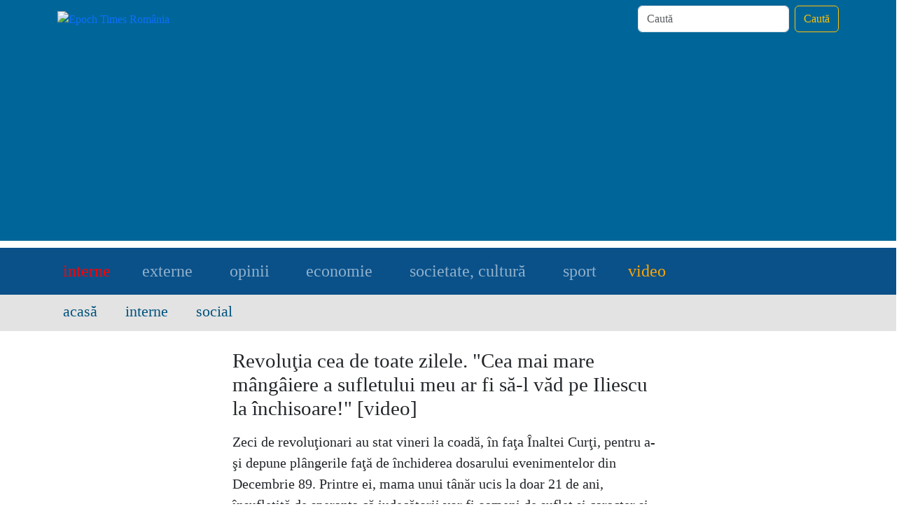

--- FILE ---
content_type: text/html; charset=utf-8
request_url: https://www.google.com/recaptcha/api2/aframe
body_size: 267
content:
<!DOCTYPE HTML><html><head><meta http-equiv="content-type" content="text/html; charset=UTF-8"></head><body><script nonce="Jjyi59krU5wmhlABBtES_g">/** Anti-fraud and anti-abuse applications only. See google.com/recaptcha */ try{var clients={'sodar':'https://pagead2.googlesyndication.com/pagead/sodar?'};window.addEventListener("message",function(a){try{if(a.source===window.parent){var b=JSON.parse(a.data);var c=clients[b['id']];if(c){var d=document.createElement('img');d.src=c+b['params']+'&rc='+(localStorage.getItem("rc::a")?sessionStorage.getItem("rc::b"):"");window.document.body.appendChild(d);sessionStorage.setItem("rc::e",parseInt(sessionStorage.getItem("rc::e")||0)+1);localStorage.setItem("rc::h",'1768651538431');}}}catch(b){}});window.parent.postMessage("_grecaptcha_ready", "*");}catch(b){}</script></body></html>

--- FILE ---
content_type: application/javascript; charset=utf-8
request_url: https://cdn.jsdelivr.net/jwplayer/6.7/jwplayer.html5.js
body_size: 53553
content:
(function(f){f.html5={};f.html5.version="6.7.4071"})(jwplayer);
(function(f){var g=document;f.parseDimension=function(a){if("string"==typeof a){if(""===a)return 0;if(!(-1<a.lastIndexOf("%")))return parseInt(a.replace("px",""),10)}return a};f.timeFormat=function(a){if(0<a){var c=Math.floor(a/3600),d=Math.floor((a-3600*c)/60);a=Math.floor(a%60);return(c?c+":":"")+(10>d?"0":"")+d+":"+(10>a?"0":"")+a}return"00:00"};f.bounds=function(a){var c={left:0,right:0,width:0,height:0,top:0,bottom:0};if(!a||!g.body.contains(a))return c;if(a.getBoundingClientRect){a=a.getBoundingClientRect(a);
var d=window.pageYOffset,b=window.pageXOffset;if(!a.width&&!a.height&&!a.left&&!a.top)return c;c.left=a.left+b;c.right=a.right+b;c.top=a.top+d;c.bottom=a.bottom+d;c.width=a.right-a.left;c.height=a.bottom-a.top}else{c.width=a.offsetWidth|0;c.height=a.offsetHeight|0;do c.left+=a.offsetLeft|0,c.top+=a.offsetTop|0;while(a=a.offsetParent);c.right=c.left+c.width;c.bottom=c.top+c.height}return c};f.empty=function(a){if(a)for(;0<a.childElementCount;)a.removeChild(a.children[0])}})(jwplayer.utils);
(function(f){function g(){var a=document.createElement("style");a.type="text/css";document.getElementsByTagName("head")[0].appendChild(a);return a}function a(a){if(w)d[a].innerHTML=c(a);else{var b=d[a].sheet,e=m[a];if(b){var g=b.cssRules;f.exists(e)&&e<g.length&&g[e].selectorText==a?b.deleteRule(e):m[a]=g.length;b.insertRule(c(a),m[a])}}}function c(a){var b=a+"{\n";h(e[a],function(a,e){b+="  "+a+": "+e+";\n"});return b+="}\n"}var d={},b,e={},k=0,l=f.exists,h=f.foreach,m={},w=!1,n=f.css=function(c,
j,m){if(!d[c])if(w)d[c]=g();else{if(!b||5E4<b.sheet.cssRules.length)b=g();d[c]=b}l(m)||(m=!1);e[c]||(e[c]={});h(j,function(a,b){a:{var d=b;if("undefined"===typeof d)b=void 0;else{var j=m?" !important":"";if(isNaN(d))b=d.match(/png|gif|jpe?g/i)&&0>d.indexOf("url")?"url("+d+")":d+j;else switch(a){case "z-index":case "opacity":b=d+j;break a;default:b=a.match(/color/i)?"#"+f.pad(d.toString(16).replace(/^0x/i,""),6)+j:0===d?0+j:Math.ceil(d)+"px"+j}}}l(e[c][a])&&!l(b)?delete e[c][a]:l(b)&&(e[c][a]=b)});
0<k||a(c)};n.block=function(){k++};n.unblock=function(){k=Math.max(k-1,0);0==k&&h(d,function(b){a(b)})};f.clearCss=function(b){h(e,function(a){0<=a.indexOf(b)&&delete e[a]});h(d,function(c){0<=c.indexOf(b)&&a(c)})};f.transform=function(a,b){var c="-transform",d;b=b?b:"";"string"==typeof a?(d={},d["-webkit"+c]=b,d["-ms"+c]=b,d["-moz"+c]=b,d["-o"+c]=b,f.css(a,d)):(c="Transform",d=a.style,d["webkit"+c]=b,d["Moz"+c]=b,d["ms"+c]=b,d["O"+c]=b)};f.dragStyle=function(a,b){f.css(a,{"-webkit-user-select":b,
"-moz-user-select":b,"-ms-user-select":b,"-webkit-user-drag":b,"user-select":b,"user-drag":b})};f.transitionStyle=function(a,b){navigator.userAgent.match(/5\.\d(\.\d)? safari/i)||f.css(a,{"-webkit-transition":b,transition:b})};f.rotate=function(a,b){f.transform(a,"rotate("+b+"deg)")};n(".jwplayer "+" div span a img ul li video".split(" ").join(",.jwplayer ")+", .jwclick",{margin:0,padding:0,border:0,color:"#000000","font-size":"100%",font:"inherit","vertical-align":"baseline","background-color":"transparent",
"text-align":"left",direction:"ltr","-webkit-tap-highlight-color":"rgba(255, 255, 255, 0)"});n(".jwplayer ul",{"list-style":"none"})})(jwplayer.utils);
(function(f){f.scale=function(a,c,d,b,e){var g=f.exists;g(c)||(c=1);g(d)||(d=1);g(b)||(b=0);g(e)||(e=0);f.transform(a,1==c&&1==d&&0==b&&0==e?"":"scale("+c+","+d+") translate("+b+"px,"+e+"px)")};f.stretch=function(a,c,d,b,e,k){if(c&&(a||(a=g.UNIFORM),d&&b&&e&&k)){var l=d/e,h=b/k,m="video"==c.tagName.toLowerCase(),w=!1,n;m&&f.transform(c);n="jw"+a.toLowerCase();switch(a.toLowerCase()){case g.FILL:l>h?(e*=l,k*=l):(e*=h,k*=h);case g.NONE:l=h=1;case g.EXACTFIT:w=!0;break;default:l>h?0.95<e*h/d?(w=!0,n=
"jwexactfit"):(e*=h,k*=h):0.95<k*l/b?(w=!0,n="jwexactfit"):(e*=l,k*=l),w&&(h=Math.ceil(100*b/k)/100,l=Math.ceil(100*d/e)/100)}m?w?(c.style.width=e+"px",c.style.height=k+"px",f.scale(c,l,h,(d-e)/2/l,(b-k)/2/h)):(c.style.width="",c.style.height=""):(c.className=c.className.replace(/\s*jw(none|exactfit|uniform|fill)/g,""),c.className+=" "+n)}};var g=f.stretching={NONE:"none",FILL:"fill",UNIFORM:"uniform",EXACTFIT:"exactfit"}})(jwplayer.utils);
(function(f){f.dfxp=function(g,a){var c,d,b=jwplayer.utils.seconds;this.load=function(b){d=b;try{c.open("GET",b,!0),c.send(null)}catch(g){a("Error loading DFXP File: "+b)}};c=new XMLHttpRequest;c.onreadystatechange=function(){if(4===c.readyState)if(200===c.status){for(var e=c.responseText,k=[{begin:0,text:""}],e=e.replace(/^\s+/,"").replace(/\s+$/,""),l=e.split("\x3c/p\x3e"),h=e.split("\x3c/tt:p\x3e"),m=[],e=0;e<l.length;e++)0<=l[e].indexOf("\x3cp")&&(l[e]=l[e].substr(l[e].indexOf("\x3cp")+2).replace(/^\s+/,
"").replace(/\s+$/,""),m.push(l[e]));for(e=0;e<h.length;e++)0<=h[e].indexOf("\x3ctt:p")&&(h[e]=h[e].substr(h[e].indexOf("\x3ctt:p")+5).replace(/^\s+/,"").replace(/\s+$/,""),m.push(h[e]));l=m;for(e=0;e<l.length;e++){h=l[e];m={};try{var w=h.indexOf('begin\x3d"'),h=h.substr(w+7),w=h.indexOf('" end\x3d"');m.begin=b(h.substr(0,w));h=h.substr(w+7);w=h.indexOf('"');m.end=b(h.substr(0,w));w=h.indexOf('"\x3e');h=h.substr(w+2);m.text=h}catch(n){}h=m;h.text&&(k.push(h),h.end&&(k.push({begin:h.end,text:""}),
delete h.end))}1<k.length?g(k):a("Invalid DFXP file: "+d)}else k=c.status,0==k?a("Crossdomain loading denied: "+d):404==k?a("DFXP File not found: "+d):a("Error "+k+" loading DFXP file: "+d)}}})(jwplayer.parsers);
(function(f){f.srt=function(g,a,c){function d(b){0==b?a("Crossdomain loading denied: "+k):404==b?a("SRT File not found: "+k):a("Error "+b+" loading SRT file: "+k)}function b(b){var d=c?[]:[{begin:0,text:""}];b=l.trim(b);var e=b.split("\r\n\r\n");1==e.length&&(e=b.split("\n\n"));for(b=0;b<e.length;b++)if("WEBVTT"!=e[b]){var f,j=e[b];f={};var r=j.split("\r\n");1==r.length&&(r=j.split("\n"));try{j=1;0<r[0].indexOf(" --\x3e ")&&(j=0);var p=r[j].indexOf(" --\x3e ");0<p&&(f.begin=h(r[j].substr(0,p)),f.end=
h(r[j].substr(p+5)));if(r[j+1]){f.text=r[j+1];for(j+=2;j<r.length;j++)f.text+="\x3cbr/\x3e"+r[j]}}catch(B){}f.text&&(d.push(f),f.end&&!c&&(d.push({begin:f.end,text:""}),delete f.end))}1<d.length?g(d):a("Invalid SRT file: "+k)}var e,k,l=jwplayer.utils,h=l.seconds;this.load=function(c){k=c;try{var g;g=c&&0<=c.indexOf("://")&&c.split("/")[2]!=window.location.href.split("/")[2]?!0:!1;g&&l.exists(window.XDomainRequest)&&(e=new XDomainRequest,e.onload=function(){b(e.responseText)},e.onerror=function(){d(e.status)});
e.open("GET",c,!0);e.send(null)}catch(h){a("Error loading SRT File: "+c)}};e=new XMLHttpRequest;e.onreadystatechange=function(){4===e.readyState&&(200===e.status?b(e.responseText):d(e.status))}}})(jwplayer.parsers);
(function(f){var g=jwplayer.utils,a=jwplayer.events,c=a.state,d=jwplayer.parsers,b=g.css,e="playing",k=document;f.captions=function(b,h){function m(a){g.log("CAPTIONS("+a+")")}function f(a){(F=a.fullscreen)?(n(),setTimeout(n,500)):p(!0)}function n(){var a=q.offsetHeight,b=q.offsetWidth;0!=a&&0!=b&&u.resize(b,Math.round(0.94*a))}function z(a){a=a.responseXML.firstChild;"xml"==d.localName(a)&&(a=a.nextSibling);for(;a.nodeType==a.COMMENT_NODE;)a=a.nextSibling;("tt"==d.localName(a)?new jwplayer.parsers.dfxp(r,
m):new jwplayer.parsers.srt(r,m)).load(D)}function j(){(new jwplayer.parsers.srt(r,m)).load(D)}function r(a){u.populate(a);t<x.length&&(x[t].data=a);p(!1)}function p(a){x.length?E==e&&0<C?(u.show(),F?f({fullscreen:!0}):(B(),a&&setTimeout(B,500))):u.hide():u.hide()}function B(){u.resize()}function A(a){0<a?(t=a-1,C=a):C=0;t>=x.length||(x[t].data?u.populate(x[t].data):(D=a=x[t].file,g.ajax(a,z,j)),p(!1))}function I(){var a=[];a.push({label:"Off"});for(var b=0;b<x.length;b++)a.push({label:x[b].label});
return a}var q,s={back:!0,color:"#FFFFFF",fontSize:15,fontFamily:"Arial,sans-serif"},y={fontStyle:"normal",fontWeight:"normal",textDecoration:"none"},u,E,t,x=[],C=0,F=!1,D,L=new a.eventdispatcher;g.extend(this,L);this.element=function(){return q};this.getCaptionsList=function(){return I()};this.getCurrentCaptions=function(){return C};this.setCurrentCaptions=function(b){if(0<=b&&C!=b&&b<=x.length){A(b);b=I();g.saveCookie("captionLabel",b[C].label);var c=a.JWPLAYER_CAPTIONS_CHANGED;L.sendEvent(c,{type:c,
tracks:b,track:C})}};q=k.createElement("div");q.id=b.id+"_caption";q.className="jwcaptions";b.jwAddEventListener(a.JWPLAYER_PLAYER_STATE,function(a){switch(a.newstate){case c.IDLE:E="idle";p(!1);break;case c.PLAYING:E=e,p(!1)}});b.jwAddEventListener(a.JWPLAYER_PLAYLIST_ITEM,function(){t=0;x=[];u.update(0);for(var c=b.jwGetPlaylist()[b.jwGetPlaylistIndex()].tracks,d=[],e=0,j="",h=0,j="",e=0;e<c.length;e++)j=c[e].kind.toLowerCase(),("captions"==j||"subtitles"==j)&&d.push(c[e]);for(e=C=0;e<d.length;e++)if(j=
d[e].file)d[e].label||(d[e].label=e.toString()),x.push(d[e]);for(e=0;e<x.length;e++)if(x[e]["default"]){h=e+1;break}if(j=g.getCookies().captionLabel){c=I();for(e=0;e<c.length;e++)if(j==c[e].label){h=e;break}}A(h);p(!1);c=a.JWPLAYER_CAPTIONS_LIST;d=I();L.sendEvent(c,{type:c,tracks:d,track:C})});b.jwAddEventListener(a.JWPLAYER_MEDIA_ERROR,m);b.jwAddEventListener(a.JWPLAYER_ERROR,m);b.jwAddEventListener(a.JWPLAYER_READY,function(){g.foreach(s,function(a,b){h&&void 0!=h[a.toLowerCase()]?"color"==a?y.color=
"#"+String(h.color).substr(-6):y[a]=h[a.toLowerCase()]:y[a]=b});u=new jwplayer.html5.captions.renderer(y,q);p(!1)});b.jwAddEventListener(a.JWPLAYER_MEDIA_TIME,function(a){u.update(a.position)});b.jwAddEventListener(a.JWPLAYER_FULLSCREEN,f);b.jwAddEventListener(a.JWPLAYER_RESIZE,function(){p(!1)})};b(".jwcaptions",{position:"absolute",cursor:"pointer",width:"100%",height:"100%",overflow:"hidden"})})(jwplayer.html5);
(function(f){var g=jwplayer.utils.foreach;f.captions.renderer=function(a,c){function d(a){k(h,{visibility:"hidden"});m.innerHTML=a;z=""==a?"hidden":"visible";setTimeout(b,20)}function b(){var b=h.clientWidth,c=Math.round(a.fontSize*Math.pow(b/400,0.6)),d=Math.round(1.4*c);k(m,{maxWidth:b+"px",fontSize:c+"px",lineHeight:d+"px",visibility:z})}function e(){for(var a=-1,b=0;b<l.length;b++)if(l[b].begin<=n&&(b==l.length-1||l[b+1].begin>=n)){a=b;break}-1==a?d(""):a!=f&&(f=a,d(l[b].text))}function k(a,b){g(b,
function(b,c){a.style[b]=c})}var l,h,m,f,n,z="visible",j;this.hide=function(){k(h,{display:"none"});j&&(clearInterval(j),j=null)};this.populate=function(a){f=-1;l=a;e()};this.resize=function(){b()};h=document.createElement("div");m=document.createElement("span");h.appendChild(m);c.appendChild(h);k(h,{display:"block",height:"auto",position:"absolute",bottom:"20px",textAlign:"center",width:"100%"});k(m,{color:"#"+a.color.substr(-6),display:"inline-block",fontFamily:a.fontFamily,fontStyle:a.fontStyle,
fontWeight:a.fontWeight,height:"auto",margin:"auto",position:"relative",textAlign:"center",textDecoration:a.textDecoration,wordWrap:"break-word",width:"auto"});a.back?k(m,{background:"#000"}):k(m,{textShadow:"-2px 0px 1px #000,2px 0px 1px #000,0px -2px 1px #000,0px 2px 1px #000,-1px 1px 1px #000,1px 1px 1px #000,1px -1px 1px #000,1px 1px 1px #000"});this.show=function(){k(h,{display:"block"});j||(j=setInterval(b,250));b()};this.update=function(a){n=a;l&&e()}}})(jwplayer.html5);
(function(f){var g=f.html5,a=f.utils,c=f.events,d=c.state,b=a.css,e=a.transitionStyle,k=a.isMobile(),l=a.isAndroid(4)&&!a.isChrome(),h="button",m="text",w="slider",n="none",z="100%",j={display:n},r={display:"block"},p={display:q},B=!1,A=!0,I=null,q=void 0,s=window,y=document;g.controlbar=function(e,E){function t(a,b,c){return{name:a,type:b,className:c}}function x(b){var c=B,d;b.duration==Number.POSITIVE_INFINITY||!b.duration&&a.isSafari()&&!k?$.setText(M.jwGetPlaylist()[M.jwGetPlaylistIndex()].title||
"Live broadcast"):(H.elapsed&&(d=a.timeFormat(b.position),H.elapsed.innerHTML=d,c=d.length!=a.timeFormat(Ja).length),H.duration&&(d=a.timeFormat(b.duration),H.duration.innerHTML=d,c=c||d.length!=a.timeFormat(ra).length),0<b.duration?(ha(b.position/b.duration),c=c||b.duration!=ra):ha(0),ra=b.duration,Ja=b.position,$.setText());c&&Fa()}function C(){var a=M.jwGetMute();P("mute",a);aa(a?0:Ta)}function F(){Ta=M.jwGetVolume()/100;aa(Ta)}function D(){b(v(".jwhd"),j);b(v(".jwcc"),j);ea();Fa()}function L(a){Ka=
a.currentQuality;H.hd&&(H.hd.querySelector("button").className=2==ia.length&&0==Ka?"off":"");sa&&0<=Ka&&sa.setActive(a.currentQuality)}function Q(a){ja&&(La=a.track,H.cc&&(H.cc.querySelector("button").className=2==ja.length&&0==La?"off":""),ta&&0<=La&&ta.setActive(a.track))}function J(){S=a.extend({},da,U.getComponentSettings("controlbar"),E);Aa=V("background").height;b("#"+ma,{height:Aa,bottom:va?0:S.margin});b(v(".jwtext"),{font:S.fontsize+"px/"+V("background").height+"px "+S.font,color:S.fontcolor,
"font-weight":S.fontweight});b(v(".jwoverlay"),{bottom:Aa});0<S.maxwidth&&b(v(),{"max-width":va?q:S.maxwidth})}function v(a){return"#"+ma+(a?" "+a:"")}function R(){return y.createElement("span")}function N(c,d,e,g,j){var h=R(),k=V(c);g=g?" left center":" center";var m=Y(k);h.className="jw"+c;h.innerHTML="\x26nbsp;";if(k&&""!=k.src)return e=e?{background:"url('"+k.src+"') repeat-x "+g,"background-size":m,height:j?k.height:q}:{background:"url('"+k.src+"') no-repeat"+g,"background-size":m,width:k.width,
height:j?k.height:q},h.skin=k,b(v((j?".jwvertical ":"")+".jw"+c),a.extend(e,d)),H[c]=h}function O(a,c,d,e){c&&c.src&&(b(a,{width:c.width,background:"url("+c.src+") no-repeat center","background-size":Y(c)}),d.src&&!k&&b(a+":hover,"+a+".off:hover",{background:"url("+d.src+") no-repeat center","background-size":Y(d)}),e&&e.src&&b(a+".off",{background:"url("+e.src+") no-repeat center","background-size":Y(e)}))}function X(a){return function(b){pb[a]&&(pb[a](),k&&Ma.sendEvent(c.JWPLAYER_USER_ACTION));
b.preventDefault&&b.preventDefault()}}function ba(b){a.foreach(Wa,function(a,c){a!=b&&("cc"==a&&(clearTimeout(Ba),Ba=q),"hd"==a&&(clearTimeout(Ca),Ca=q),c.hide())})}function Z(){va||(na.show(),ba("volume"))}function P(b,c){a.exists(c)||(c=!Xa[b]);H[b]&&(H[b].className="jw"+b+(c?" jwtoggle jwtoggling":" jwtoggling"),setTimeout(function(){H[b].className=H[b].className.replace(" jwtoggling","")},100));Xa[b]=c}function Y(a){return a?parseInt(a.width)+"px "+parseInt(a.height)+"px":"0 0"}function ka(){ia&&
2<ia.length&&(db&&(clearTimeout(db),db=q),sa.show(),ba("hd"))}function fa(){ja&&2<ja.length&&(eb&&(clearTimeout(eb),eb=q),ta.show(),ba("cc"))}function ga(a){0<=a&&a<ia.length&&(M.jwSetCurrentQuality(a),clearTimeout(Ca),Ca=q,sa.hide())}function la(a){0<=a&&a<ja.length&&(M.jwSetCurrentCaptions(a),clearTimeout(Ba),Ba=q,ta.hide())}function fb(){2==ja.length&&la((La+1)%2)}function gb(){2==ia.length&&ga((Ka+1)%2)}function Ga(a){a.preventDefault();y.onselectstart=function(){return B}}function nb(){H.timeRail.className=
"jwrail";M.jwGetState()!=d.IDLE&&(M.jwSeekDrag(A),oa="time",Na(),Ma.sendEvent(c.JWPLAYER_USER_ACTION))}function Ya(b){if(oa){var d=(new Date).getTime();50<d-hb&&(G(b),hb=d);var e=H[oa].getElementsByClassName("jwrail")[0],e=a.bounds(e),e=b.x/e.width;100<e&&(e=100);b.type==a.touchEvents.DRAG_END?(M.jwSeekDrag(B),H.timeRail.className="jwrail jwsmooth",oa=I,Za.time(e),W()):(ha(e),500<d-ib&&(ib=d,Za.time(e)));Ma.sendEvent(c.JWPLAYER_USER_ACTION)}}function wa(b){var e=H.time.getElementsByClassName("jwrail")[0],
e=a.bounds(e);b=b.x/e.width;100<b&&(b=100);M.jwGetState()!=d.IDLE&&(Za.time(b),Ma.sendEvent(c.JWPLAYER_USER_ACTION))}function jb(a){return function(b){0==b.button&&(H[a+"Rail"].className="jwrail","time"==a?M.jwGetState()!=d.IDLE&&(M.jwSeekDrag(A),oa=a):oa=a)}}function Oa(b){var c=(new Date).getTime();50<c-hb&&(G(b),hb=c);if(oa&&0==b.button){var d=H[oa].getElementsByClassName("jwrail")[0],e=a.bounds(d),d=oa,e=H[d].vertical?(e.bottom-b.pageY)/e.height:(b.pageX-e.left)/e.width;"mouseup"==b.type?("time"==
d&&M.jwSeekDrag(B),H[d+"Rail"].className="jwrail jwsmooth",oa=I,Za[d.replace("H","")](e)):("time"==oa?ha(e):aa(e),500<c-ib&&(ib=c,Za[oa.replace("H","")](e)));return!1}}function Na(){pa&&(ra&&!va&&!k)&&(xa(pa),pa.show())}function W(){pa&&pa.hide()}function G(b){if((Ha=a.bounds(kb))&&0!=Ha.width){var c=pa.element();b=b.pageX?b.pageX-Ha.left-s.pageXOffset:b.x;0<=b&&b<=Ha.width&&(c.style.left=Math.round(b)+"px",T(ra*b/Ha.width),ua=a.bounds(K))}}function T(b){lb.innerHTML=Ua?Ua.text:a.timeFormat(b);$a.updateTimeline(b);
pa.setContents(ab);ua=a.bounds(K);xa(pa)}function za(){a.foreach(bb,function(a,b){b.element.style.left=100*b.position/ra+"%"})}function ya(){eb=setTimeout(ta.hide,500)}function mb(){db=setTimeout(sa.hide,500)}function Pa(a,c,e,d){if(!k){var g=a.element();c.appendChild(g);c.addEventListener("mousemove",e,B);d?c.addEventListener("mouseout",d,B):c.addEventListener("mouseout",a.hide,B);b("#"+g.id,{left:"50%"})}}function qa(d,e,g,j){if(k){var h=d.element();e.appendChild(h);(new a.touch(e)).addEventListener(a.touchEvents.TAP,
function(){var a=g;"cc"==j?(2==ja.length&&(a=fb),Ba?(clearTimeout(Ba),Ba=q,d.hide()):(Ba=setTimeout(function(){d.hide();Ba=q},4E3),a()),Ma.sendEvent(c.JWPLAYER_USER_ACTION)):"hd"==j&&(2==ia.length&&(a=gb),Ca?(clearTimeout(Ca),Ca=q,d.hide()):(Ca=setTimeout(function(){d.hide();Ca=q},4E3),a()),Ma.sendEvent(c.JWPLAYER_USER_ACTION))});b("#"+h.id,{left:"50%"})}}function Qa(c){var d=R();d.className="jwgroup jw"+c;Ra[c]=d;if(Ia[c]){var d=Ia[c],e=Ra[c];if(d&&0<d.elements.length)for(var u=0;u<d.elements.length;u++){var f;
a:{f=d.elements[u];var D=c;switch(f.type){case m:D=void 0;f=f.name;var D={},p=V(("alt"==f?"elapsed":f)+"Background");if(p.src){var r=R();r.id=ma+"_"+f;r.className="elapsed"==f||"duration"==f?"jwtext jw"+f+" jwhidden":"jwtext jw"+f;D.background="url("+p.src+") repeat-x center";D["background-size"]=Y(V("background"));b(v(".jw"+f),D);"alt"!=f?r.innerHTML="00:00":r.innerHTML="";D=H[f]=r}else D=null;f=D;break a;case h:if("blank"!=f.name){f=f.name;p=D;if(!V(f+"Button").src||k&&("mute"==f||0==f.indexOf("volume"))||
l&&/hd|cc/.test(f))f=I;else{var D=R(),r=R(),s=void 0,s=ca,t=N(s.name);t||(t=R(),t.className="jwblankDivider");s.className&&(t.className+=" "+s.className);s=t;t=y.createElement("button");D.style+=" display:inline-block";D.className="jw"+f+" jwbuttoncontainer";"left"==p?(D.appendChild(r),D.appendChild(s)):(D.appendChild(s),D.appendChild(r));k?"hd"!=f&&"cc"!=f&&(new a.touch(t)).addEventListener(a.touchEvents.TAP,X(f)):t.addEventListener("click",X(f),B);t.innerHTML="\x26nbsp;";r.appendChild(t);p=V(f+
"Button");r=V(f+"ButtonOver");s=V(f+"ButtonOff");O(v(".jw"+f+" button"),p,r,s);(p=vb[f])&&O(v(".jw"+f+".jwtoggle button"),V(p+"Button"),V(p+"ButtonOver"));f=H[f]=D}break a}break;case w:D=void 0;s=f.name;if(k&&0==s.indexOf("volume"))D=void 0;else{f=R();var r="volume"==s,E=s+("time"==s?"Slider":"")+"Cap",p=r?"Top":"Left",D=r?"Bottom":"Right",t=N(E+p,I,B,B,r),Q=N(E+D,I,B,B,r),x;x=s;var J=r,la=p,A=D,C=R(),L=["Rail","Buffer","Progress"],F=void 0;C.className="jwrail jwsmooth";for(var ga=0;ga<L.length;ga++){var ka=
"time"==x?"Slider":"",G=x+ka+L[ga],K=N(G,I,!J,0==x.indexOf("volume"),J),M=N(G+"Cap"+la,I,B,B,J),ba=N(G+"Cap"+A,I,B,B,J),Z=V(G+"Cap"+la),P=V(G+"Cap"+A);if(K){var S=R();S.className="jwrailgroup "+L[ga];M&&S.appendChild(M);S.appendChild(K);ba&&(S.appendChild(ba),ba.className+=" jwcap"+(J?"Bottom":"Right"));b(v(".jwrailgroup."+L[ga]),{"min-width":J?q:Z.width+P.width});S.capSize=J?Z.height+P.height:Z.width+P.width;b(v("."+K.className),{left:J?q:Z.width,right:J?q:P.width,top:J?Z.height:q,bottom:J?P.height:
q,height:J?"auto":q});2==ga&&(F=S);2==ga&&!J?(K=R(),K.className="jwprogressOverflow",K.appendChild(S),H[G]=K,C.appendChild(K)):(H[G]=S,C.appendChild(S))}}if(la=N(x+ka+"Thumb",I,B,B,J))b(v("."+la.className),{opacity:"time"==x?0:1,"margin-top":J?la.skin.height/-2:q}),la.className+=" jwthumb",(J&&F?F:C).appendChild(la);k?(J=new a.touch(C),J.addEventListener(a.touchEvents.DRAG_START,nb),J.addEventListener(a.touchEvents.DRAG,Ya),J.addEventListener(a.touchEvents.DRAG_END,Ya),J.addEventListener(a.touchEvents.TAP,
wa)):(F=x,"volume"==F&&!J&&(F+="H"),C.addEventListener("mousedown",jb(F),B));"time"==x&&!k&&(C.addEventListener("mousemove",Na,B),C.addEventListener("mouseout",W,B));x=H[x+"Rail"]=C;C=V(E+p);E=V(E+p);V(s+"SliderRail");f.className="jwslider jw"+s;t&&f.appendChild(t);f.appendChild(x);Q&&(r&&(Q.className+=" jwcapBottom"),f.appendChild(Q));b(v(".jw"+s+" .jwrail"),{left:r?q:C.width,right:r?q:E.width,top:r?C.height:q,bottom:r?E.height:q,width:r?z:q,height:r?"auto":q});H[s]=f;f.vertical=r;"time"==s?(pa=
new g.overlay(ma+"_timetooltip",U),$a=new g.thumbs(ma+"_thumb"),lb=y.createElement("div"),lb.className="jwoverlaytext",ab=y.createElement("div"),D=$a.element(),ab.appendChild(D),ab.appendChild(lb),pa.setContents(ab),kb=x,T(0),D=pa.element(),x.appendChild(D),H.timeSliderRail||b(v(".jwtime"),j),H.timeSliderThumb&&b(v(".jwtimeSliderThumb"),{"margin-left":V("timeSliderThumb").width/-2}),D=V("timeSliderCue"),p={"z-index":1},D&&D.src?N("timeSliderCue"):p.display=n,b(v(".jwtimeSliderCue"),p),Sa(0),ha(0),
ha(0),Sa(0)):0==s.indexOf("volume")&&(s=f,t="volume"+(r?"":"H"),Q=r?"vertical":"horizontal",b(v(".jw"+t+".jw"+Q),{width:V(t+"Rail",r).width+(r?0:V(t+"Cap"+p).width+V(t+"RailCap"+p).width+V(t+"RailCap"+D).width+V(t+"Cap"+D).width),height:r?V(t+"Cap"+p).height+V(t+"Rail").height+V(t+"RailCap"+p).height+V(t+"RailCap"+D).height+V(t+"Cap"+D).height:q}),s.className+=" jw"+Q);D=f}f=D;break a}f=void 0}f&&("volume"==d.elements[u].name&&f.vertical?(na=new g.overlay(ma+"_volumeOverlay",U),na.setContents(f)):
e.appendChild(f))}}}function ea(){1<M.jwGetPlaylist().length&&(!y.querySelector("#"+M.id+" .jwplaylist")||M.jwGetFullscreen())?(b(v(".jwnext"),p),b(v(".jwprev"),p)):(b(v(".jwnext"),j),b(v(".jwprev"),j))}function xa(b){ua||(ua=a.bounds(K));b.offsetX(0);var c=a.bounds(b.element());c.right>ua.right?b.offsetX(ua.right-c.right):c.left<ua.left&&b.offsetX(ua.left-c.left)}function Sa(a){a=Math.min(Math.max(0,a),1);H.timeSliderBuffer&&(H.timeSliderBuffer.style.width=100*a+"%",H.timeSliderBuffer.style.opacity=
0<a?1:0)}function Da(a,b){if(H[a]){var c=H[a].vertical,d=a+("time"==a?"Slider":""),e=100*Math.min(Math.max(0,b),1)+"%",g=H[d+"Progress"],d=H[d+"Thumb"];g&&(c?(g.style.height=e,g.style.bottom=0):g.style.width=e,g.style.opacity=0<b||oa?1:0);d&&(c?d.style.top=0:d.style.left=e)}}function aa(a){Da("volume",a);Da("volumeH",a)}function ha(a){Da("time",a)}function V(a){var b="controlbar",c=a;0==a.indexOf("volume")&&(0==a.indexOf("volumeH")?c=a.replace("volumeH","volume"):b="tooltip");return(a=U.getSkinElement(b,
c))?a:{width:0,height:0,src:"",image:q,ready:B}}function cb(b){if("array"==!a.typeOf(b))return Ea("Invalid data");a.foreach(b,function(a,b){var c=b.begin,d=b.text;if(0<=c){var e=N("timeSliderCue"),g=K.querySelector(".jwtimeSliderRail"),j={position:c,text:d,element:e};e&&g&&(g.appendChild(e),e.addEventListener("mouseover",function(){Ua=j},!1),e.addEventListener("mouseout",function(){Ua=I},!1));bb.push(j)}za()})}function Ea(b){a.log("Cues failed to load: "+b)}var M,U,ca=t("divider","divider"),da={margin:8,
maxwidth:800,font:"Arial,sans-serif",fontsize:11,fontcolor:15658734,fontweight:"bold",layout:{left:{position:"left",elements:[t("play",h),t("prev",h),t("next",h),t("elapsed",m)]},center:{position:"center",elements:[t("time",w),t("alt",m)]},right:{position:"right",elements:[t("duration",m),t("hd",h),t("cc",h),t("mute",h),t("volume",w),t("volumeH",w),t("fullscreen",h)]}}},S,Ia,H,Aa,K,ma,ra,Ja,ia,Ka,ja,La,Ta,na,ua,kb,Ha,pa,ab,$a,lb,db,Ca,sa,eb,Ba,ta,qb,Va,va=B,ob=B,oa=B,ib=0,rb=-1,hb=0,bb=[],Ua,Ma=new c.eventdispatcher,
vb={play:"pause",mute:"unmute",fullscreen:"normalscreen"},Xa={play:B,mute:B,fullscreen:B},pb={play:function(){Xa.play?M.jwPause():M.jwPlay()},mute:function(){M.jwSetMute(!Xa.mute);C({mute:Xa.mute})},fullscreen:function(){M.jwSetFullscreen()},next:function(){M.jwPlaylistNext()},prev:function(){M.jwPlaylistPrev()},hd:gb,cc:fb},Za={time:function(a){M.jwSeek(Ua?Ua.position:a*ra)},volume:function(a){aa(a);0.1>a&&(a=0);0.9<a&&(a=1);M.jwSetVolume(100*a)}},Wa={},$=this;a.extend($,Ma);$.setText=function(a){b(v(".jwelapsed"),
a?j:r);b(v(".jwduration"),a?j:r);b(v(".jwtime"),a?j:r);b(v(".jwalt"),a?r:j);H.timeSliderRail||b(v(".jwtime"),j);var c=K.querySelector(".jwalt");c&&(c.innerHTML=a||"");Fa()};var Ra={},Fa=function(){clearTimeout(qb);qb=setTimeout($.redraw,0)};$.redraw=function(c){c&&$.visible&&$.show(A);J();c=V("capLeft");var d=V("capRight");b(v(".jwgroup.jwcenter"),{left:Math.round(a.parseDimension(Ra.left.offsetWidth)+c.width),right:Math.round(a.parseDimension(Ra.right.offsetWidth)+d.width)});c=!va&&K.parentNode.clientWidth>
S.maxwidth;d=va?0:S.margin;b(v(),{left:c?"50%":d,right:c?q:d,"margin-left":c?K.clientWidth/-2:q,width:c?z:q});c=top!==self&&a.isIE();b(v(".jwfullscreen"),{display:va||ob||c?n:q});b(v(".jwvolumeH"),{display:va?"block":n});b(v(".jwhd"),{display:!va&&ia&&1<ia.length&&sa?q:n});b(v(".jwcc"),{display:!va&&ja&&1<ja.length&&ta?q:n});ua=a.bounds(K);a.foreach(Wa,function(a,b){xa(b)});za()};$.audioMode=function(a){a!=va&&(va=a,Fa())};$.hideFullscreen=function(a){a!=ob&&(ob=a,Fa())};$.element=function(){return K};
$.margin=function(){return parseInt(S.margin)};$.height=function(){return Aa};$.show=function(c){if(!$.visible||c)clearTimeout(Va),Va=q,$.visible=!0,K.style.display="inline-block",Fa(),C(),K&&K.querySelector(".jwalt")&&(320<=a.bounds(K.parentNode).width&&!K.querySelector(".jwalt").innerHTML?b(v(".jwhidden"),p):b(v(".jwhidden"),j)),Va=setTimeout(function(){K.style.opacity=1},10)};$.showTemp=function(){this.visible||(K.style.opacity=0,K.style.display="inline-block")};$.hideTemp=function(){this.visible||
(K.style.display=n)};$.hide=function(){$.visible&&($.visible=!1,K.style.opacity=0,clearTimeout(Va),Va=q,Va=setTimeout(function(){K.style.display=n},250))};H={};M=e;ma=M.id+"_controlbar";ra=Ja=0;K=R();K.id=ma;K.className="jwcontrolbar";U=M.skin;var wb=setInterval(function(){var b=y.getElementById(ma),c=a.bounds(b).width;b!=K?clearInterval(wb):0<c&&($.visible&&c!=rb)&&(rb=c,$.show(A))},200);Ia=U.getComponentLayout("controlbar");Ia||(Ia=da.layout);a.clearCss("#"+ma);J();var sb=N("capLeft"),tb=N("capRight"),
ub=N("background",{position:"absolute",left:V("capLeft").width,right:V("capRight").width,"background-repeat":"repeat-x"},A);ub&&K.appendChild(ub);sb&&K.appendChild(sb);Qa("left");Qa("center");Qa("right");K.appendChild(Ra.left);K.appendChild(Ra.center);K.appendChild(Ra.right);H.hd&&(sa=new g.menu("hd",ma+"_hd",U,ga),k?qa(sa,H.hd,ka,"hd"):Pa(sa,H.hd,ka,mb),Wa.hd=sa);H.cc&&(ta=new g.menu("cc",ma+"_cc",U,la),k?qa(ta,H.cc,fa,"cc"):Pa(ta,H.cc,fa,ya),Wa.cc=ta);H.mute&&(H.volume&&H.volume.vertical)&&(na=
new g.overlay(ma+"_volumeoverlay",U),na.setContents(H.volume),Pa(na,H.mute,Z),Wa.volume=na);b(v(".jwright"),{right:V("capRight").width});tb&&K.appendChild(tb);M.jwAddEventListener(c.JWPLAYER_MEDIA_TIME,x);M.jwAddEventListener(c.JWPLAYER_PLAYER_STATE,function(a){switch(a.newstate){case d.BUFFERING:case d.PLAYING:b(v(".jwtimeSliderThumb"),{opacity:1});P("play",A);break;case d.PAUSED:oa||P("play",B);break;case d.IDLE:P("play",B),b(v(".jwtimeSliderThumb"),{opacity:0}),H.timeRail&&(H.timeRail.className=
"jwrail",setTimeout(function(){H.timeRail.className+=" jwsmooth"},100)),Sa(0),x({position:0,duration:0})}});M.jwAddEventListener(c.JWPLAYER_PLAYLIST_ITEM,function(b){b=M.jwGetPlaylist()[b.index].tracks;var c=B,d=K.querySelector(".jwtimeSliderRail");a.foreach(bb,function(a,b){d.removeChild(b.element)});bb=[];if("array"==a.typeOf(b)&&!k)for(var e=0;e<b.length;e++)if(!c&&(b[e].file&&b[e].kind&&"thumbnails"==b[e].kind.toLowerCase())&&($a.load(b[e].file),c=A),b[e].file&&b[e].kind&&"chapters"==b[e].kind.toLowerCase()){var g=
b[e].file;g?(new f.parsers.srt(cb,Ea,!0)).load(g):bb=[]}c||$a.load()});M.jwAddEventListener(c.JWPLAYER_MEDIA_MUTE,C);M.jwAddEventListener(c.JWPLAYER_MEDIA_VOLUME,F);M.jwAddEventListener(c.JWPLAYER_MEDIA_BUFFER,function(a){Sa(a.bufferPercent/100)});M.jwAddEventListener(c.JWPLAYER_FULLSCREEN,function(a){P("fullscreen",a.fullscreen);ea()});M.jwAddEventListener(c.JWPLAYER_PLAYLIST_LOADED,D);M.jwAddEventListener(c.JWPLAYER_MEDIA_LEVELS,function(a){if((ia=a.levels)&&1<ia.length&&sa){b(v(".jwhd"),p);sa.clearOptions();
for(var c=0;c<ia.length;c++)sa.addOption(ia[c].label,c);L(a)}else b(v(".jwhd"),j);Fa()});M.jwAddEventListener(c.JWPLAYER_MEDIA_LEVEL_CHANGED,L);M.jwAddEventListener(c.JWPLAYER_CAPTIONS_LIST,function(a){if((ja=a.tracks)&&1<ja.length&&ta){b(v(".jwcc"),p);ta.clearOptions();for(var c=0;c<ja.length;c++)ta.addOption(ja[c].label,c);Q(a)}else b(v(".jwcc"),j);Fa()});M.jwAddEventListener(c.JWPLAYER_CAPTIONS_CHANGED,Q);k||(K.addEventListener("mouseover",function(){s.addEventListener("mousemove",Oa,B);s.addEventListener("mouseup",
Oa,B);s.addEventListener("mousedown",Ga,B)},!1),K.addEventListener("mouseout",function(){s.removeEventListener("mousemove",Oa);s.removeEventListener("mouseup",Oa);s.removeEventListener("mousedown",Ga);y.onselectstart=null},!1));setTimeout(function(){F();C()},0);D();$.visible=!1};b(".jwcontrolbar",{position:"absolute",opacity:0,display:n});b(".jwcontrolbar span",{height:z});a.dragStyle(".jwcontrolbar span",n);b(".jwcontrolbar .jwgroup",{display:"inline"});b(".jwcontrolbar span, .jwcontrolbar .jwgroup button,.jwcontrolbar .jwleft",
{position:"relative","float":"left"});b(".jwcontrolbar .jwright",{position:"absolute"});b(".jwcontrolbar .jwcenter",{position:"absolute"});b(".jwcontrolbar buttoncontainer,.jwcontrolbar button",{display:"inline-block",height:z,border:n,cursor:"pointer"});b(".jwcontrolbar .jwcapRight,.jwcontrolbar .jwtimeSliderCapRight,.jwcontrolbar .jwvolumeCapRight",{right:0,position:"absolute"});b(".jwcontrolbar .jwcapBottom",{bottom:0,position:"absolute"});b(".jwcontrolbar .jwtime",{position:"absolute",height:z,
width:z,left:0});b(".jwcontrolbar .jwthumb",{position:"absolute",height:z,cursor:"pointer"});b(".jwcontrolbar .jwrail",{position:"absolute",cursor:"pointer"});b(".jwcontrolbar .jwrailgroup",{position:"absolute",width:z});b(".jwcontrolbar .jwrailgroup span",{position:"absolute"});b(".jwcontrolbar .jwdivider+.jwdivider",{display:n});b(".jwcontrolbar .jwtext",{padding:"0 5px","text-align":"center"});b(".jwcontrolbar .jwalt",{display:n,overflow:"hidden"});b(".jwcontrolbar .jwalt",{position:"absolute",
left:0,right:0,"text-align":"left"},A);b(".jwcontrolbar .jwoverlaytext",{padding:3,"text-align":"center"});b(".jwcontrolbar .jwvertical *",{display:"block"});b(".jwcontrolbar .jwvertical .jwvolumeProgress",{height:"auto"},A);b(".jwcontrolbar .jwprogressOverflow",{position:"absolute",overflow:"hidden"});b(".jwcontrolbar .jwduration .jwhidden",{});e(".jwcontrolbar","opacity .25s, background .25s, visibility .25s");e(".jwcontrolbar button","opacity .25s, background .25s, visibility .25s");e(".jwcontrolbar .jwtime .jwsmooth span",
"opacity .25s, background .25s, visibility .25s, width .25s linear, left .05s linear");e(".jwcontrolbar .jwtoggling",n)})(jwplayer);
(function(f){var g=f.utils,a=f.events,c=a.state,d=f.playlist,b=!0,e=!1;f.html5.controller=function(k,l){function h(){return k.getVideo()}function m(a){s.sendEvent(a.type,a)}function w(c){z(b);switch(g.typeOf(c)){case "string":var e=new d.loader;e.addEventListener(a.JWPLAYER_PLAYLIST_LOADED,function(a){w(a.playlist)});e.addEventListener(a.JWPLAYER_ERROR,function(a){w([]);a.message="Could not load playlist: "+a.message;m(a)});e.load(c);break;case "object":case "array":q.setPlaylist(new f.playlist(c));
break;case "number":q.setItem(c)}}function n(d){g.exists(d)||(d=b);if(!d)return j();try{0<=u&&(w(u),u=-1);if(!E&&(E=b,s.sendEvent(a.JWPLAYER_MEDIA_BEFOREPLAY),E=e,C)){C=e;t=null;return}if(q.state==c.IDLE){if(0==q.playlist.length)return e;h().load(q.playlist[q.item])}else q.state==c.PAUSED&&h().play();return b}catch(f){s.sendEvent(a.JWPLAYER_ERROR,f),t=null}return e}function z(d){t=null;try{return q.state!=c.IDLE?h().stop():d||(x=b),E&&(C=b),b}catch(g){s.sendEvent(a.JWPLAYER_ERROR,g)}return e}function j(d){t=
null;g.exists(d)||(d=b);if(!d)return n();try{switch(q.state){case c.PLAYING:case c.BUFFERING:h().pause();break;default:E&&(C=b)}return b}catch(j){s.sendEvent(a.JWPLAYER_ERROR,j)}return e}function r(a){w(a);n()}function p(){r(q.item+1)}function B(){q.state==c.IDLE&&(x?x=e:(t=B,q.repeat?p():q.item==q.playlist.length-1?(u=0,z(b),setTimeout(function(){s.sendEvent(a.JWPLAYER_PLAYLIST_COMPLETE)},0)):p()))}function A(a){return function(){y?I(a,arguments):F.push({method:a,arguments:arguments})}}function I(a,
b){var c=[],d;for(d=0;d<b.length;d++)c.push(b[d]);a.apply(this,c)}var q=k,s=new a.eventdispatcher(q.id,q.config.debug),y=e,u=-1,E,t,x=e,C,F=[];g.extend(this,s);this.play=A(n);this.pause=A(j);this.seek=A(function(a){q.state!=c.PLAYING&&n(b);h().seek(a)});this.stop=function(){x=b;A(z)()};this.load=A(w);this.next=A(p);this.prev=A(function(){r(q.item-1)});this.item=A(r);this.setVolume=A(q.setVolume);this.setMute=A(q.setMute);this.setFullscreen=A(function(a){l.fullscreen(a)});this.detachMedia=function(){try{return q.getVideo().detachMedia()}catch(a){return null}};
this.attachMedia=function(a){try{q.getVideo().attachMedia(a),"function"==typeof t&&t()}catch(b){return null}};this.setCurrentQuality=A(function(a){h().setCurrentQuality(a)});this.getCurrentQuality=function(){return h()?h().getCurrentQuality():-1};this.getQualityLevels=function(){return h()?h().getQualityLevels():null};this.setCurrentCaptions=A(function(a){l.setCurrentCaptions(a)});this.getCurrentCaptions=function(){return l.getCurrentCaptions()};this.getCaptionsList=function(){return l.getCaptionsList()};
this.checkBeforePlay=function(){return E};this.playerReady=function(a){if(!y){l.completeSetup();s.sendEvent(a.type,a);f.utils.exists(window.jwplayer.playerReady)&&f.playerReady(a);q.addGlobalListener(m);l.addGlobalListener(m);s.sendEvent(f.events.JWPLAYER_PLAYLIST_LOADED,{playlist:f(q.id).getPlaylist()});s.sendEvent(f.events.JWPLAYER_PLAYLIST_ITEM,{index:q.item});w();q.autostart&&!g.isMobile()&&n();for(y=b;0<F.length;)a=F.shift(),I(a.method,a.arguments)}};q.addEventListener(a.JWPLAYER_MEDIA_BUFFER_FULL,
function(){h().play()});q.addEventListener(a.JWPLAYER_MEDIA_COMPLETE,function(){setTimeout(B,25)});q.addEventListener(a.JWPLAYER_MEDIA_ERROR,function(b){b=g.extend({},b);b.type=a.JWPLAYER_ERROR;s.sendEvent(b.type,b)})}})(jwplayer);
(function(f){f.html5.defaultskin=function(){this.text='\x3c?xml version\x3d"1.0" ?\x3e\x3cskin author\x3d"LongTail Video" name\x3d"Six" target\x3d"6.0" version\x3d"2.0"\x3e\x3ccomponents\x3e\x3ccomponent name\x3d"controlbar"\x3e\x3csettings\x3e\x3csetting name\x3d"margin" value\x3d"8"/\x3e\x3csetting name\x3d"fontcolor" value\x3d"eeeeee"/\x3e\x3csetting name\x3d"fontsize" value\x3d"11"/\x3e\x3csetting name\x3d"fontweight" value\x3d"bold"/\x3e\x3csetting name\x3d"maxwidth" value\x3d"800"/\x3e\x3c/settings\x3e\x3celements\x3e\x3celement name\x3d"background" src\x3d"[data-uri]"/\x3e\x3celement name\x3d"capLeft" src\x3d"[data-uri]"/\x3e\x3celement name\x3d"capRight" src\x3d"[data-uri]\x3d\x3d"/\x3e\x3celement name\x3d"divider" src\x3d"[data-uri]"/\x3e\x3celement name\x3d"playButton" src\x3d"[data-uri]"/\x3e\x3celement name\x3d"playButtonOver" src\x3d"[data-uri]\x3d"/\x3e\x3celement name\x3d"pauseButton" src\x3d"[data-uri]\x3d\x3d"/\x3e\x3celement name\x3d"pauseButtonOver" src\x3d"[data-uri]\x3d\x3d"/\x3e\x3celement name\x3d"prevButton" src\x3d"[data-uri]\x3d"/\x3e\x3celement name\x3d"prevButtonOver" src\x3d"[data-uri]\x3d"/\x3e\x3celement name\x3d"nextButton" src\x3d"[data-uri]\x3d\x3d"/\x3e\x3celement name\x3d"nextButtonOver" src\x3d"[data-uri]"/\x3e\x3celement name\x3d"elapsedBackground" src\x3d"[data-uri]"/\x3e\x3celement name\x3d"timeSliderCapLeft" src\x3d"[data-uri]"/\x3e\x3celement name\x3d"timeSliderCapRight" src\x3d"[data-uri]"/\x3e\x3celement name\x3d"timeSliderCue" src\x3d"[data-uri]\x3d"/\x3e\x3celement name\x3d"timeSliderRail" src\x3d"[data-uri]\x3d"/\x3e\x3celement name\x3d"timeSliderRailCapLeft" src\x3d"[data-uri]"/\x3e\x3celement name\x3d"timeSliderRailCapRight" src\x3d"[data-uri]\x3d"/\x3e\x3celement name\x3d"timeSliderBuffer" src\x3d"[data-uri]\x3d\x3d"/\x3e\x3celement name\x3d"timeSliderBufferCapLeft" src\x3d"[data-uri]"/\x3e\x3celement name\x3d"timeSliderBufferCapRight" src\x3d"[data-uri]"/\x3e\x3celement name\x3d"timeSliderProgress" src\x3d"[data-uri]"/\x3e\x3celement name\x3d"timeSliderProgressCapLeft" src\x3d"[data-uri]\x3d"/\x3e\x3celement name\x3d"timeSliderProgressCapRight" src\x3d"[data-uri]"/\x3e\x3celement name\x3d"timeSliderThumb" src\x3d"[data-uri]"/\x3e\x3celement name\x3d"durationBackground" src\x3d"[data-uri]"/\x3e\x3celement name\x3d"hdButton" src\x3d"[data-uri]"/\x3e\x3celement name\x3d"hdButtonOver" src\x3d"[data-uri]\x3d"/\x3e\x3celement name\x3d"hdButtonOff" src\x3d"[data-uri]\x3d"/\x3e\x3celement name\x3d"ccButton" src\x3d"[data-uri]"/\x3e\x3celement name\x3d"ccButtonOver" src\x3d"[data-uri]\x3d"/\x3e\x3celement name\x3d"ccButtonOff" src\x3d"[data-uri]\x3d\x3d"/\x3e\x3celement name\x3d"muteButton" src\x3d"[data-uri]\x3d\x3d"/\x3e\x3celement name\x3d"muteButtonOver" src\x3d"[data-uri]"/\x3e\x3celement name\x3d"unmuteButton" src\x3d"[data-uri]"/\x3e\x3celement name\x3d"unmuteButtonOver" src\x3d"[data-uri]\x3d"/\x3e\x3celement name\x3d"fullscreenButton" src\x3d"[data-uri]"/\x3e\x3celement name\x3d"fullscreenButtonOver" src\x3d"[data-uri]\x3d"/\x3e\x3celement name\x3d"normalscreenButton" src\x3d"[data-uri]"/\x3e\x3celement name\x3d"normalscreenButtonOver" src\x3d"[data-uri]"/\x3e\x3celement name\x3d"volumeCapLeft" src\x3d"[data-uri]"/\x3e\x3celement name\x3d"volumeCapRight" src\x3d"[data-uri]"/\x3e\x3celement name\x3d"volumeRail" src\x3d"[data-uri]"/\x3e\x3celement name\x3d"volumeRailCapLeft" src\x3d"[data-uri]\x3d\x3d"/\x3e\x3celement name\x3d"volumeRailCapRight" src\x3d"[data-uri]\x3d"/\x3e\x3celement name\x3d"volumeProgress" src\x3d"[data-uri]\x3d"/\x3e\x3celement name\x3d"volumeProgressCapLeft" src\x3d"[data-uri]\x3d"/\x3e\x3celement name\x3d"volumeProgressCapRight" src\x3d"[data-uri]\x3d"/\x3e\x3celement name\x3d"volumeThumb" src\x3d"[data-uri]"/\x3e\x3c/elements\x3e\x3c/component\x3e\x3ccomponent name\x3d"display"\x3e\x3csettings\x3e\x3csetting name\x3d"bufferinterval" value\x3d"100"/\x3e\x3csetting name\x3d"bufferrotation" value\x3d"45"/\x3e\x3csetting name\x3d"fontcolor" value\x3d"cccccc"/\x3e\x3csetting name\x3d"overcolor" value\x3d"ffffff"/\x3e\x3csetting name\x3d"fontsize" value\x3d"15"/\x3e\x3csetting name\x3d"fontweight" value\x3d"normal"/\x3e\x3c/settings\x3e\x3celements\x3e\x3celement name\x3d"background" src\x3d"[data-uri]"/\x3e\x3celement name\x3d"capLeft" src\x3d"[data-uri]"/\x3e\x3celement name\x3d"capRight" src\x3d"[data-uri]\x3d\x3d"/\x3e\x3celement name\x3d"bufferIcon" src\x3d"[data-uri]\x3d\x3d"/\x3e\x3celement name\x3d"errorIcon" src\x3d"[data-uri]\x3d\x3d"/\x3e\x3celement name\x3d"playIcon" src\x3d"[data-uri]"/\x3e\x3celement name\x3d"playIconOver" src\x3d"[data-uri]\x3d\x3d"/\x3e\x3celement name\x3d"replayIcon" src\x3d"[data-uri]"/\x3e\x3celement name\x3d"replayIconOver" src\x3d"[data-uri]"/\x3e\x3c/elements\x3e\x3c/component\x3e\x3ccomponent name\x3d"dock"\x3e\x3csettings\x3e\x3csetting name\x3d"iconalpha" value\x3d"0.75"/\x3e\x3csetting name\x3d"iconalphaactive" value\x3d"0.5"/\x3e\x3csetting name\x3d"iconalphaover" value\x3d"1"/\x3e\x3csetting name\x3d"margin" value\x3d"8"/\x3e\x3c/settings\x3e\x3celements\x3e\x3celement name\x3d"button" src\x3d"[data-uri]"/\x3e\x3celement name\x3d"buttonOver" src\x3d"[data-uri]"/\x3e\x3celement name\x3d"buttonActive" src\x3d"[data-uri]\x3d\x3d"/\x3e\x3celement name\x3d"divider" src\x3d"[data-uri]"/\x3e\x3c/elements\x3e\x3c/component\x3e\x3ccomponent name\x3d"playlist"\x3e\x3csettings\x3e\x3csetting name\x3d"activecolor" value\x3d"bfbfbf"/\x3e\x3csetting name\x3d"backgroundcolor" value\x3d"262626"/\x3e\x3csetting name\x3d"fontcolor" value\x3d"999999"/\x3e\x3csetting name\x3d"fontsize" value\x3d"11"/\x3e\x3csetting name\x3d"fontweight" value\x3d"normal"/\x3e\x3csetting name\x3d"overcolor" value\x3d"cccccc"/\x3e\x3csetting name\x3d"titlecolor" value\x3d"cccccc"/\x3e\x3csetting name\x3d"titleactivecolor" value\x3d"ffffff"/\x3e\x3csetting name\x3d"titleovercolor" value\x3d"ffffff"/\x3e\x3csetting name\x3d"titlesize" value\x3d"13"/\x3e\x3csetting name\x3d"titleweight" value\x3d"normal"/\x3e\x3c/settings\x3e\x3celements\x3e\x3celement name\x3d"divider" src\x3d"[data-uri]"/\x3e\x3celement name\x3d"item" src\x3d"[data-uri]"/\x3e\x3celement name\x3d"itemActive" src\x3d"[data-uri]\x3d"/\x3e\x3celement name\x3d"itemImage" src\x3d"[data-uri]\x3d"/\x3e\x3celement name\x3d"sliderCapBottom" src\x3d"[data-uri]"/\x3e\x3celement name\x3d"sliderCapTop" src\x3d"[data-uri]"/\x3e\x3celement name\x3d"sliderRail" src\x3d"[data-uri]\x3d\x3d"/\x3e\x3celement name\x3d"sliderRailCapBottom" src\x3d"[data-uri]\x3d"/\x3e\x3celement name\x3d"sliderRailCapTop" src\x3d"[data-uri]\x3d"/\x3e\x3celement name\x3d"sliderThumb" src\x3d"[data-uri]"/\x3e\x3celement name\x3d"sliderThumbCapBottom" src\x3d"[data-uri]\x3d"/\x3e\x3celement name\x3d"sliderThumbCapTop" src\x3d"[data-uri]\x3d\x3d"/\x3e\x3c/elements\x3e\x3c/component\x3e\x3ccomponent name\x3d"tooltip"\x3e\x3csettings\x3e\x3csetting name\x3d"fontcase" value\x3d"normal"/\x3e\x3csetting name\x3d"fontcolor" value\x3d"cccccc"/\x3e\x3csetting name\x3d"fontsize" value\x3d"12"/\x3e\x3csetting name\x3d"fontweight" value\x3d"normal"/\x3e\x3csetting name\x3d"activecolor" value\x3d"cccccc"/\x3e\x3csetting name\x3d"overcolor" value\x3d"ffffff"/\x3e\x3c/settings\x3e\x3celements\x3e\x3celement name\x3d"arrow" src\x3d"[data-uri]\x3d"/\x3e\x3celement name\x3d"background" src\x3d"[data-uri]\x3d"/\x3e\x3celement name\x3d"capTop" src\x3d"[data-uri]\x3d"/\x3e\x3celement name\x3d"capBottom" src\x3d"[data-uri]\x3d"/\x3e\x3celement name\x3d"capLeft" src\x3d"[data-uri]\x3d"/\x3e\x3celement name\x3d"capRight" src\x3d"[data-uri]\x3d"/\x3e\x3celement name\x3d"capTopLeft" src\x3d"[data-uri]\x3d"/\x3e\x3celement name\x3d"capTopRight" src\x3d"[data-uri]\x3d\x3d"/\x3e\x3celement name\x3d"capBottomLeft" src\x3d"[data-uri]\x3d"/\x3e\x3celement name\x3d"capBottomRight" src\x3d"[data-uri]\x3d\x3d"/\x3e\x3celement name\x3d"menuTopHD" src\x3d"[data-uri]"/\x3e\x3celement name\x3d"menuTopCC" src\x3d"[data-uri]\x3d"/\x3e\x3celement name\x3d"menuOption" src\x3d"[data-uri]\x3d\x3d"/\x3e\x3celement name\x3d"menuOptionOver" src\x3d"[data-uri]\x3d\x3d"/\x3e\x3celement name\x3d"menuOptionActive" src\x3d"[data-uri]\x3d\x3d"/\x3e\x3celement name\x3d"volumeCapTop" src\x3d"[data-uri]"/\x3e\x3celement name\x3d"volumeCapBottom" src\x3d"[data-uri]"/\x3e\x3celement name\x3d"volumeRail" src\x3d"[data-uri]\x3d"/\x3e\x3celement name\x3d"volumeRailCapBottom" src\x3d"[data-uri]\x3d\x3d"/\x3e\x3celement name\x3d"volumeRailCapTop" src\x3d"[data-uri]\x3d"/\x3e\x3celement name\x3d"volumeProgress" src\x3d"[data-uri]"/\x3e\x3celement name\x3d"volumeProgressCapBottom" src\x3d"[data-uri]\x3d\x3d"/\x3e\x3celement name\x3d"volumeProgressCapTop" src\x3d"[data-uri]"/\x3e\x3celement name\x3d"volumeThumb" src\x3d"[data-uri]\x3d"/\x3e\x3c/elements\x3e\x3c/component\x3e\x3c/components\x3e\x3c/skin\x3e';this.xml=
f.utils.parseXML(this.text);return this}})(jwplayer);
(function(f){var g=jwplayer.utils,a=jwplayer.events,c=a.state,d=g.css,b=g.isMobile(),e=document,k=".jwpreview",l=!0,h=!1;f.display=function(m,w){function n(d){if(Y)Y(d);else if((!b||!s.jwGetControls())&&P.sendEvent(a.JWPLAYER_DISPLAY_CLICK),s.jwGetControls()){var e=(new Date).getTime();ka&&500>e-ka?(s.jwSetFullscreen(),ka=void 0):ka=(new Date).getTime();var j=g.bounds(y.parentNode.querySelector(".jwcontrolbar")),f=g.bounds(y),e=j.left-10-f.left,h=j.left+30-f.left,k=f.bottom-40,m=f.bottom,u=j.right-
30-f.left,j=j.right+10-f.left;if(b&&!(d.x>=e&&d.x<=h&&d.y>=k&&d.y<=m)){if(d.x>=u&&d.x<=j&&d.y>=k&&d.y<=m){s.jwSetFullscreen();return}P.sendEvent(a.JWPLAYER_DISPLAY_CLICK);if(R)return}switch(s.jwGetState()){case c.PLAYING:case c.BUFFERING:s.jwPause();break;default:s.jwPlay()}}}function z(a,b){Z.showicons&&(a||b?(O.setRotation("buffer"==a?parseInt(Z.bufferrotation):0,parseInt(Z.bufferinterval)),O.setIcon(a),O.setText(b)):O.hide())}function j(a){x!=a?(x&&q(k,h),(x=a)?(a=new Image,a.addEventListener("load",
B,h),a.src=x):(d("#"+y.id+" "+k,{"background-image":void 0}),q(k,h),C=F=0)):x&&!R&&q(k,l);p(s.jwGetState())}function r(a){clearTimeout(fa);fa=setTimeout(function(){p(a.newstate)},100)}function p(a){a=X?X:s?s.jwGetState():c.IDLE;if(a!=ba)switch(ba=a,O&&O.setRotation(0),a){case c.IDLE:!Q&&!J&&(x&&!D&&q(k,l),a=!0,s._model&&!1===s._model.config.displaytitle&&(a=!1),z("play",t&&a?t.title:""));break;case c.BUFFERING:Q=h;L.error&&L.error.setText();J=h;z("buffer");break;case c.PLAYING:z();break;case c.PAUSED:z("play")}}
function B(){C=this.width;F=this.height;p(s.jwGetState());I();x&&d("#"+y.id+" "+k,{"background-image":"url("+x+")"})}function A(a){Q=l;z("error",a.message)}function I(){0<y.clientWidth*y.clientHeight&&g.stretch(s.jwGetStretching(),u,y.clientWidth,y.clientHeight,C,F)}function q(a,b){g.exists(v[a])||(v[a]=!1);v[a]!=b&&(v[a]=b,d("#"+y.id+" "+a,{opacity:b?1:0,visibility:b?"visible":"hidden"}))}var s=m,y,u,E,t,x,C,F,D=h,L={},Q=h,J=h,v={},R,N,O,X,ba,Z=g.extend({showicons:l,bufferrotation:45,bufferinterval:100,
fontcolor:"#ccc",overcolor:"#fff",fontsize:15,fontweight:""},m.skin.getComponentSettings("display"),w),P=new a.eventdispatcher,Y,ka;g.extend(this,P);this.clickHandler=n;var fa;this.forceState=function(a){X=a;p(a);this.show()};this.releaseState=function(a){X=null;p(a);this.show()};this.hidePreview=function(a){D=a;q(k,!a);a&&(R=!0)};this.setHiding=function(){R=!0};this.element=function(){return y};this.redraw=I;this.show=function(a){if(O&&(a||(X?X:s?s.jwGetState():c.IDLE)!=c.PLAYING))clearTimeout(N),
N=void 0,y.style.display="block",O.show(),R=!1};this.hide=function(){O&&(O.hide(),R=!0)};this.setAlternateClickHandler=function(a){Y=a};this.revertAlternateClickHandler=function(){Y=void 0};y=e.createElement("div");y.id=s.id+"_display";y.className="jwdisplay";u=e.createElement("div");u.className="jwpreview jw"+s.jwGetStretching();y.appendChild(u);s.jwAddEventListener(a.JWPLAYER_PLAYER_STATE,r);s.jwAddEventListener(a.JWPLAYER_PLAYLIST_ITEM,function(){Q=h;L.error&&L.error.setText();var a=(t=s.jwGetPlaylist()[s.jwGetPlaylistIndex()])?
t.image:"";ba=void 0;j(a)});s.jwAddEventListener(a.JWPLAYER_PLAYLIST_COMPLETE,function(){J=l;z("replay");var a=s.jwGetPlaylist()[0];j(a.image)});s.jwAddEventListener(a.JWPLAYER_MEDIA_ERROR,A);s.jwAddEventListener(a.JWPLAYER_ERROR,A);b?(E=new g.touch(y),E.addEventListener(g.touchEvents.TAP,n)):y.addEventListener("click",n,h);E={font:Z.fontweight+" "+Z.fontsize+"px/"+(parseInt(Z.fontsize)+3)+"px Arial,Helvetica,sans-serif",color:Z.fontcolor};O=new f.displayicon(y.id+"_button",s,E,{color:Z.overcolor});
y.appendChild(O.element());r({newstate:c.IDLE})};d(".jwdisplay",{position:"absolute",cursor:"pointer",width:"100%",height:"100%",overflow:"hidden"});d(".jwdisplay .jwpreview",{position:"absolute",width:"100%",height:"100%",background:"no-repeat center",overflow:"hidden",opacity:0});d(".jwdisplay, .jwdisplay *",{"-webkit-transition":"opacity .25s, background-image .25s, color .25s","-moz-transition":"opacity .25s, background-image .25s, color .25s","-o-transition":"opacity .25s, background-image .25s, color .25s"})})(jwplayer.html5);
(function(f){var g=jwplayer.utils,a=g.css,c=void 0,d=document,b="none",e="100%";f.displayicon=function(f,l,h,m){function w(a,b){return"#"+q+(b?":hover":"")+" "+(a?a:"")}function n(a,b,c,e){var g=d.createElement("div");g.className=a;b&&b.appendChild(g);z(a,"."+a,c,e);return g}function z(b,c,d,e){var f=j(b);"replayIcon"==b&&!f.src&&(f=j("playIcon"));f.src?(d=g.extend({},d),0<b.indexOf("Icon")&&(F=f.width),d["background-image"]="url("+f.src+")",d["background-size"]=f.width+"px "+f.height+"px",d.width=
f.width,a(w(c),d),e=g.extend({},e),f.overSrc&&(e["background-image"]="url("+f.overSrc+")"),g.isMobile()||a("#"+A.id+" .jwdisplay:hover "+(c?c:w()),e),a(w(),{display:"table"},!0)):a(w(),{display:"none"},!0);C=f}function j(a){var b=I.getSkinElement("display",a);a=I.getSkinElement("display",a+"Over");return b?(b.overSrc=a&&a.src?a.src:"",b):{src:"",overSrc:"",width:0,height:0}}function r(){var d=E||0==F,g="px "+e;a(w(".jwtext"),{display:t.innerHTML&&d?c:b});L=10;setTimeout(function(){p(g)},0);d&&(D=
setInterval(function(){p(g)},100))}function p(b){if(0>=L)clearInterval(D);else{L--;var c=Math.max(C.width,g.bounds(s).width-u.width-y.width);(g.isFF()||g.isIE())&&c++;g.isChrome()&&1==s.parentNode.clientWidth%2&&c++;a(w(),{"background-size":[y.width+b,c+b,u.width+b].join()},!0)}}function B(){v=(v+J)%360;g.rotate(x,v)}var A=l,I=A.skin,q=f,s,y,u,E,t,x,C,F=0,D,L;this.element=function(){return s};this.setText=function(a){var b=t.style;t.innerHTML=a?a.replace(":",":\x3cbr\x3e"):"";b.height="0";b.display=
"block";if(a)for(;2<Math.floor(t.scrollHeight/d.defaultView.getComputedStyle(t,null).lineHeight.replace("px",""));)t.innerHTML=t.innerHTML.replace(/(.*) .*$/,"$1...");b.height="";b.display="";r()};this.setIcon=function(a){var b=n("jwicon");b.id=s.id+"_"+a;z(a+"Icon","#"+b.id);s.contains(x)?s.replaceChild(b,x):s.appendChild(b);x=b};var Q,J=0,v;this.setRotation=function(a,b){clearInterval(Q);v=0;J=a;0==a?B():Q=setInterval(B,b)};l=this.hide=function(){s.style.opacity=0};this.show=function(){s.style.opacity=
1};s=n("jwdisplayIcon");s.id=q;f=j("background");y=j("capLeft");u=j("capRight");E=0<y.width*u.width;var R={"background-image":"url("+y.src+"), url("+f.src+"), url("+u.src+")","background-position":"left,center,right","background-repeat":"no-repeat",padding:"0 "+u.width+"px 0 "+y.width+"px",height:f.height,"margin-top":f.height/-2};a(w(),R);f.overSrc&&(R["background-image"]="url("+y.overSrc+"), url("+f.overSrc+"), url("+u.overSrc+")");g.isMobile()||a("#"+A.id+" .jwdisplay:hover "+w(),R);t=n("jwtext",
s,h,m);x=n("jwicon",s);l();r()};a(".jwdisplayIcon",{display:"table",cursor:"pointer",position:"relative","margin-left":"auto","margin-right":"auto",top:"50%"},!0);a(".jwdisplayIcon div",{position:"relative",display:"table-cell","vertical-align":"middle","background-repeat":"no-repeat","background-position":"center"});a(".jwdisplayIcon div",{"vertical-align":"middle"},!0);a(".jwdisplayIcon .jwtext",{color:"#fff",padding:"0 1px","max-width":"300px","overflow-y":"hidden","text-align":"center","-webkit-user-select":b,
"-moz-user-select":b,"-ms-user-select":b,"user-select":b})})(jwplayer.html5);
(function(f){var g=jwplayer.utils,a=g.css,c=g.bounds,d=".jwdockbuttons",b=document,e="none",k="block";f.dock=function(l,h){function m(a){return!a||!a.src?{}:{background:"url("+a.src+") center","background-size":a.width+"px "+a.height+"px"}}function w(b,c){var d=j(b);a(n("."+b),g.extend(m(d),{width:d.width}));return z("div",b,c)}function n(a){return"#"+B+" "+(a?a:"")}function z(a,c,d){a=b.createElement(a);c&&(a.className=c);d&&d.appendChild(a);return a}function j(a){return(a=A.getSkinElement("dock",
a))?a:{width:0,height:0,src:""}}function r(){a(d+" .capLeft, "+d+" .capRight",{display:I?k:e})}var p=g.extend({},{iconalpha:0.75,iconalphaactive:0.5,iconalphaover:1,margin:8},h),B=l.id+"_dock",A=l.skin,I=0,q={},s={},y,u,E,t=this;t.redraw=function(){c(y)};t.element=function(){return y};t.offset=function(b){a(n(),{"margin-left":b})};t.hide=function(){t.visible&&(t.visible=!1,y.style.opacity=0,clearTimeout(E),E=setTimeout(function(){y.style.display=e},250))};t.showTemp=function(){this.visible||(y.style.opacity=
0,y.style.display=k)};t.hideTemp=function(){this.visible||(y.style.display=e)};t.show=function(){!t.visible&&I&&(t.visible=!0,y.style.display=k,clearTimeout(E),E=setTimeout(function(){y.style.opacity=1},0))};t.addButton=function(b,d,e,j){if(!q[j]){var h=z("div","divider",u),k=z("button",null,u),m=z("div",null,k);m.id=B+"_"+j;m.innerHTML="\x26nbsp;";a("#"+m.id,{"background-image":b});"string"==typeof e&&(e=new Function(e));g.isMobile()?(new g.touch(k)).addEventListener(g.touchEvents.TAP,function(a){e(a)}):
k.addEventListener("click",function(a){e(a);a.preventDefault()});q[j]={element:k,label:d,divider:h,icon:m};if(d){var n=new f.overlay(m.id+"_tooltip",A,!0);b=z("div");b.id=m.id+"_label";b.innerHTML=d;a("#"+b.id,{padding:3});n.setContents(b);if(!g.isMobile()){var p;k.addEventListener("mouseover",function(){clearTimeout(p);var b=s[j],d,e;d=c(q[j].icon);b.offsetX(0);e=c(y);a("#"+b.element().id,{left:d.left-e.left+d.width/2});d=c(b.element());e.left>d.left&&b.offsetX(e.left-d.left+8);n.show();g.foreach(s,
function(a,b){a!=j&&b.hide()})},!1);k.addEventListener("mouseout",function(){p=setTimeout(n.hide,100)},!1);y.appendChild(n.element());s[j]=n}}I++;r()}};t.removeButton=function(a){if(q[a]){u.removeChild(q[a].element);u.removeChild(q[a].divider);var b=document.getElementById(""+B+"_"+a+"_tooltip");b&&y.removeChild(b);delete q[a];I--;r()}};t.numButtons=function(){return I};t.visible=!1;y=z("div","jwdock");u=z("div","jwdockbuttons");y.appendChild(u);y.id=B;var x=j("button"),C=j("buttonOver"),F=j("buttonActive");
x&&(a(n(),{height:x.height,padding:p.margin}),a(d,{height:x.height}),a(n("button"),g.extend(m(x),{width:x.width,cursor:"pointer",border:e})),a(n("button:hover"),m(C)),a(n("button:active"),m(F)),a(n("button\x3ediv"),{opacity:p.iconalpha}),a(n("button:hover\x3ediv"),{opacity:p.iconalphaover}),a(n("button:active\x3ediv"),{opacity:p.iconalphaactive}),a(n(".jwoverlay"),{top:p.margin+x.height}),w("capLeft",u),w("capRight",u),w("divider"));setTimeout(function(){c(y)})};a(".jwdock",{opacity:0,display:e});
a(".jwdock \x3e *",{height:"100%","float":"left"});a(".jwdock \x3e .jwoverlay",{height:"auto","float":e,"z-index":99});a(d+" button",{position:"relative"});a(d+" \x3e *",{height:"100%","float":"left"});a(d+" .divider",{display:e});a(d+" button ~ .divider",{display:k});a(d+" .capLeft, "+d+" .capRight",{display:e});a(d+" .capRight",{"float":"right"});a(d+" button \x3e div",{left:0,right:0,top:0,bottom:0,margin:5,position:"absolute","background-position":"center","background-repeat":"no-repeat"});g.transitionStyle(".jwdock",
"background .25s, opacity .25s");g.transitionStyle(".jwdock .jwoverlay","opacity .25s");g.transitionStyle(d+" button div","opacity .25s")})(jwplayer.html5);
(function(f){var g=jwplayer,a=g.utils,c=g.events,d=c.state,b=g.playlist;f.instream=function(e,g,l,h){function m(b){b.type==c.JWPLAYER_MEDIA_ERROR&&(b=a.extend({},b),b.type=c.JWPLAYER_ERROR);p(b.type,b);R=!0;v.jwInstreamDestroy(!1)}function w(){v.jwInstreamDestroy(!0)}function n(a){D&&p(a.type,a)}function z(){D&&x.play()}function j(){D&&setTimeout(function(){v.jwInstreamDestroy(!0)},10)}function r(a){a.width&&a.height&&s.resizeMedia()}function p(a,b,c){if(D||c)b=b||{},A.tag&&!b.tag&&(b.tag=A.tag),
L.sendEvent(a,b)}function B(){C&&C.redraw();F&&F.redraw()}var A={controlbarseekable:"never",controlbarpausable:!0,controlbarstoppable:!0,playlistclickable:!0,skipoffset:-1,tag:null},I,q,s=l,y,u,E,t,x,C,F,D=!1,L,Q,J,v=this,R=!1,N=!0;v.load=function(l,L){a.isAndroid(2.3)?m({type:c.JWPLAYER_ERROR,message:"Error loading instream: Cannot play instream on Android 2.3"}):(R=!1,D=!0,q=a.extend(A,L),I=new b.item(l),Q=document.createElement("div"),Q.id=v.id+"_instream_container",y=h.detachMedia(),x=new f.video(y),
x.addGlobalListener(n),x.addEventListener(c.JWPLAYER_MEDIA_META,r),x.addEventListener(c.JWPLAYER_MEDIA_COMPLETE,j),x.addEventListener(c.JWPLAYER_MEDIA_BUFFER_FULL,z),x.addEventListener(c.JWPLAYER_MEDIA_ERROR,m),x.attachMedia(),x.mute(g.mute),x.volume(g.volume),J=new f.model({},x),J.setVolume(g.volume),J.setMute(g.mute),J.addEventListener(c.JWPLAYER_ERROR,m),s.addEventListener(c.JWPLAYER_AD_SKIPPED,w),t=g.playlist[g.item],E=g.getVideo().checkComplete()?d.IDLE:e.jwGetState(),h.checkBeforePlay()&&(E=
d.PLAYING,N=!1),u=y.currentTime,J.setPlaylist([l]),R||((E==d.BUFFERING||E==d.PLAYING)&&y.pause(),F=new f.display(v),F.setAlternateClickHandler(function(a){e.jwGetControls()?(J.state==d.PAUSED?v.jwInstreamPlay():v.jwInstreamPause(),a.hasControls=!0):a.hasControls=!1;p(c.JWPLAYER_INSTREAM_CLICK,a)}),a.isIE()&&y.parentElement.addEventListener("click",F.clickHandler),Q.appendChild(F.element()),C=new f.controlbar(v),Q.appendChild(C.element()),C.show(),e.jwGetControls()?(C.show(),F.show()):(C.hide(),F.hide()),
s.setupInstream(Q,C,F,A.skipoffset),B(),x.load(J.playlist[0])))};v.jwInstreamDestroy=function(a){if(D){D=!1;E!=d.IDLE?x.load(t,!1):x.stop();L.resetEventListeners();R||F.revertAlternateClickHandler();x.detachMedia();s.destroyInstream();if(C)try{C.element().parentNode.removeChild(C.getDisplayElement())}catch(b){}p(c.JWPLAYER_INSTREAM_DESTROYED,{reason:a?"complete":"destroyed"},!0);h.attachMedia();if(E==d.BUFFERING||E==d.PLAYING)y.play(),g.playlist[g.item]==t&&N&&g.getVideo().seek(u)}};v.jwInstreamAddEventListener=
function(a,b){L.addEventListener(a,b)};v.jwInstreamRemoveEventListener=function(a,b){L.removeEventListener(a,b)};v.jwInstreamPlay=function(){D&&(x.play(!0),g.state=jwplayer.events.state.PLAYING,F.show())};v.jwInstreamPause=function(){D&&(x.pause(!0),g.state=jwplayer.events.state.PAUSED,e.jwGetControls()&&F.show())};v.jwInstreamSeek=function(a){D&&x.seek(a)};v.jwInstreamSetText=function(a){C.setText(a)};v.jwInstreamUpdateSkipTime=function(a,b){s.updateSkipTime(a,b)};v.jwInstreamState=function(){if(D)return g.state};
v.jwPlay=function(){"true"==q.controlbarpausable.toString().toLowerCase()&&v.jwInstreamPlay()};v.jwPause=function(){"true"==q.controlbarpausable.toString().toLowerCase()&&v.jwInstreamPause()};v.jwStop=function(){"true"==q.controlbarstoppable.toString().toLowerCase()&&(v.jwInstreamDestroy(),e.jwStop())};v.jwSeek=function(a){switch(q.controlbarseekable.toLowerCase()){case "always":v.jwInstreamSeek(a);break;case "backwards":J.position>a&&v.jwInstreamSeek(a)}};v.jwSeekDrag=function(a){J.seekDrag(a)};
v.jwGetPosition=function(){};v.jwGetDuration=function(){};v.jwGetWidth=e.jwGetWidth;v.jwGetHeight=e.jwGetHeight;v.jwGetFullscreen=e.jwGetFullscreen;v.jwSetFullscreen=e.jwSetFullscreen;v.jwGetVolume=function(){return g.volume};v.jwSetVolume=function(a){J.setVolume(a);e.jwSetVolume(a)};v.jwGetMute=function(){return g.mute};v.jwSetMute=function(a){J.setMute(a);e.jwSetMute(a)};v.jwGetState=function(){return J.state};v.jwGetPlaylist=function(){return[I]};v.jwGetPlaylistIndex=function(){return 0};v.jwGetStretching=
function(){return g.config.stretching};v.jwAddEventListener=function(a,b){L.addEventListener(a,b)};v.jwRemoveEventListener=function(a,b){L.removeEventListener(a,b)};v.jwSetCurrentQuality=function(){};v.jwGetQualityLevels=function(){return[]};v.skin=e.skin;v.id=e.id+"_instream";L=new c.eventdispatcher;e.jwAddEventListener(c.JWPLAYER_RESIZE,B);e.jwAddEventListener(c.JWPLAYER_FULLSCREEN,function(b){n(b);B();a.isIPad()&&(!b.fullscreen&&J.state==jwplayer.events.state.PAUSED)&&F.show(!0);a.isIPad()&&(!b.fullscreen&&
J.state==jwplayer.events.state.PLAYING)&&F.hide()});return v}})(jwplayer.html5);
(function(f){var g=f.utils,a=g.css,c=f.events.state,d=f.html5.logo=function(b,e){function k(a){g.exists(a)&&a.stopPropagation&&a.stopPropagation();if(!z||!m.link)l.jwGetState()==c.IDLE||l.jwGetState()==c.PAUSED?l.jwPlay():l.jwPause();z&&m.link&&(l.jwPause(),l.jwSetFullscreen(!1),window.open(m.link,m.linktarget))}var l=b,h=l.id+"_logo",m,w,n=d.defaults,z=!1;this.resize=function(){};this.element=function(){return w};this.offset=function(b){a("#"+h+" ",{"margin-bottom":b})};this.position=function(){return m.position};
this.margin=function(){return parseInt(m.margin)};this.hide=function(a){if(m.hide||a)z=!1,w.style.visibility="hidden",w.style.opacity=0};this.show=function(){z=!0;w.style.visibility="visible";w.style.opacity=1};var j="o";l.edition&&(j=l.edition(),j="pro"==j?"p":"premium"==j?"r":"ads"==j?"a":"free"==j?"f":"o");if("o"==j||"f"==j)n.link="http://www.longtailvideo.com/jwpabout/?a\x3dl\x26v\x3d"+f.version+"\x26m\x3dh\x26e\x3d"+j;m=g.extend({},n,e);m.hide="true"==m.hide.toString();w=document.createElement("img");
w.className="jwlogo";w.id=h;if(m.file){var n=/(\w+)-(\w+)/.exec(m.position),j={},r=m.margin;3==n.length?(j[n[1]]=r,j[n[2]]=r):j.top=j.right=r;a("#"+h+" ",j);w.src=(m.prefix?m.prefix:"")+m.file;g.isMobile()?(new g.touch(w)).addEventListener(g.touchEvents.TAP,k):w.onclick=k}else w.style.display="none";return this};d.defaults={prefix:g.repo(),file:"logo.png",linktarget:"_top",margin:8,hide:!1,position:"top-right"};a(".jwlogo",{cursor:"pointer",position:"absolute","z-index":100,opacity:0});g.transitionStyle(".jwlogo",
"visibility .25s, opacity .25s")})(jwplayer);
(function(f){var g=f.html5,a=f.utils,c=a.css,d=void 0;g.menu=function(b,e,f,l){function h(a){return!a||!a.src?{}:{background:"url("+a.src+") no-repeat left","background-size":a.width+"px "+a.height+"px"}}function m(a,b){return function(){B(a);z&&z(b)}}function w(a,b){var c=document.createElement("div");a&&(c.className=a);b&&b.appendChild(c);return c}function n(a){return(a=f.getSkinElement("tooltip",a))?a:{width:0,height:0,src:d}}var z=l,j=new g.overlay(e+"_overlay",f);l=a.extend({fontcase:d,fontcolor:"#cccccc",
fontsize:11,fontweight:d,activecolor:"#ffffff",overcolor:"#ffffff"},f.getComponentSettings("tooltip"));var r,p=[];this.element=function(){return j.element()};this.addOption=function(b,c){var d=w("jwoption",r);d.id=e+"_option_"+c;d.innerHTML=b;a.isMobile()?(new a.touch(d)).addEventListener(a.touchEvents.TAP,m(p.length,c)):d.addEventListener("click",m(p.length,c));p.push(d)};this.clearOptions=function(){for(;0<p.length;)r.removeChild(p.pop())};var B=this.setActive=function(a){for(var b=0;b<p.length;b++){var c=
p[b];c.className=c.className.replace(" active","");b==a&&(c.className+=" active")}};this.show=j.show;this.hide=j.hide;this.offsetX=j.offsetX;r=w("jwmenu");r.id=e;var A=n("menuTop"+b);b=n("menuOption");var I=n("menuOptionOver"),q=n("menuOptionActive");if(A&&A.image){var s=new Image;s.src=A.src;s.width=A.width;s.height=A.height;r.appendChild(s)}b&&(A="#"+e+" .jwoption",c(A,a.extend(h(b),{height:b.height,color:l.fontcolor,"padding-left":b.width,font:l.fontweight+" "+l.fontsize+"px Arial,Helvetica,sans-serif",
"line-height":b.height,"text-transform":"upper"==l.fontcase?"uppercase":d})),c(A+":hover",a.extend(h(I),{color:l.overcolor})),c(A+".active",a.extend(h(q),{color:l.activecolor})));j.setContents(r)};c("."+"jwmenu jwoption".replace(/ /g," ."),{cursor:"pointer",position:"relative"})})(jwplayer);
(function(f){var g=jwplayer.utils,a=jwplayer.events;f.model=function(c,d){function b(a){var b=w[a.type]?w[a.type].split(","):[],c,d;if(0<b.length){for(c=0;c<b.length;c++){var g=b[c].split("-\x3e"),f=g[0],g=g[1]?g[1]:f;e[g]!=a[f]&&(e[g]=a[f],d=!0)}d&&e.sendEvent(a.type,a)}else e.sendEvent(a.type,a)}var e=this,k,l=g.getCookies(),h={controlbar:{},display:{}},m={autostart:!1,controls:!0,debug:void 0,fullscreen:!1,height:320,mobilecontrols:!1,mute:!1,playlist:[],playlistposition:"none",playlistsize:180,
playlistlayout:"extended",repeat:!1,skin:void 0,stretching:g.stretching.UNIFORM,width:480,volume:90},w={};w[a.JWPLAYER_MEDIA_MUTE]="mute";w[a.JWPLAYER_MEDIA_VOLUME]="volume";w[a.JWPLAYER_PLAYER_STATE]="newstate-\x3estate";w[a.JWPLAYER_MEDIA_BUFFER]="bufferPercent-\x3ebuffer";w[a.JWPLAYER_MEDIA_TIME]="position,duration";e.setVideo=function(a){k&&k.removeGlobalListener(b);k=a;k.getTag();k.volume(e.volume);k.mute(e.mute);k.addGlobalListener(b)};e.getVideo=function(){return k};e.seekDrag=function(a){k.seekDrag(a)};
e.setFullscreen=function(b){b!=e.fullscreen&&(e.fullscreen=b,e.sendEvent(a.JWPLAYER_FULLSCREEN,{fullscreen:b}))};e.setPlaylist=function(b){e.playlist=g.filterPlaylist(b);0==e.playlist.length?e.sendEvent(a.JWPLAYER_ERROR,{message:"Error loading playlist: No playable sources found"}):(e.sendEvent(a.JWPLAYER_PLAYLIST_LOADED,{playlist:jwplayer(e.id).getPlaylist()}),e.item=-1,e.setItem(0))};e.setItem=function(b){var c=!1;b==e.playlist.length||-1>b?(b=0,c=!0):b=-1==b||b>e.playlist.length?e.playlist.length-
1:b;if(c||b!=e.item)e.item=b,e.sendEvent(a.JWPLAYER_PLAYLIST_ITEM,{index:e.item})};e.setVolume=function(c){e.mute&&0<c&&e.setMute(!1);c=Math.round(c);e.mute||g.saveCookie("volume",c);b({type:a.JWPLAYER_MEDIA_VOLUME,volume:c});k.volume(c)};e.setMute=function(c){g.exists(c)||(c=!e.mute);g.saveCookie("mute",c);b({type:a.JWPLAYER_MEDIA_MUTE,mute:c});k.mute(c)};e.componentConfig=function(a){return h[a]};g.extend(e,new a.eventdispatcher);var n=e,z=g.extend({},m,l,c);g.foreach(z,function(a,b){z[a]=g.serialize(b)});
n.config=z;g.extend(e,{id:c.id,state:a.state.IDLE,duration:-1,position:0,buffer:0},e.config);e.playlist=[];e.setItem(0);e.setVideo(d?d:new f.video)}})(jwplayer.html5);
(function(f){var g=f.utils,a=g.css,c=g.transitionStyle,d="top",b="bottom",e="right",k="left",l=void 0,h=document,m={fontcase:l,fontcolor:"#ffffff",fontsize:12,fontweight:l,activecolor:"#ffffff",overcolor:"#ffffff"};f.html5.overlay=function(c,f,z){function j(a){return"#"+s+(a?" ."+a:"")}function r(a,b){var c=h.createElement("div");a&&(c.className=a);b&&b.appendChild(c);return c}function p(b,c){var d;d=(d=q.getSkinElement("tooltip",b))?d:{width:0,height:0,src:"",image:l,ready:!1};var e=r(c,y);a(j(c.replace(" ",
".")),B(d));return[e,d]}function B(a){return{background:"url("+a.src+") center","background-size":a.width+"px "+a.height+"px"}}function A(c,f){f||(f="");var h=p("cap"+c+f,"jwborder jw"+c+(f?f:"")),m=h[0],h=h[1],n=g.extend(B(h),{width:c==k||f==k||c==e||f==e?h.width:l,height:c==d||f==d||c==b||f==b?h.height:l});n[c]=c==b&&!C||c==d&&C?x:0;f&&(n[f]=0);a(j(m.className.replace(/ /g,".")),n);m={};n={};h={left:h.width,right:h.width,top:(C?x:0)+h.height,bottom:(C?0:x)+h.height};f&&(m[f]=h[f],m[c]=0,n[c]=h[c],
n[f]=0,a(j("jw"+c),m),a(j("jw"+f),n),F[c]=h[c],F[f]=h[f])}function I(){0!=y.clientWidth&&(a(j(),{"margin-left":Math.round(E-y.clientWidth/2)}),a(j("jwarrow"),{"margin-left":Math.round(t.width/-2-E)}))}var q=f,s=c,y,u,E=0,t,x,C=z;c=g.extend({},m,q.getComponentSettings("tooltip"));var F={},D=this;D.element=function(){return y};var L;D.setContents=function(a){g.empty(u);u.appendChild(a);clearTimeout(L);L=setTimeout(I,0)};D.offsetX=function(a){E=a;clearTimeout(L);I()};D.borderWidth=function(){return F.left};
D.show=function(){D.showing=!0;y.style.opacity=1;y.style.visibility="visible"};D.hide=function(){D.showing=!1;y.style.opacity=0;y.style.visibility="hidden"};y=r(".jwoverlay".replace(".",""));y.id=s;t=p("arrow","jwarrow")[1];x=t.height;a(j("jwarrow"),{position:"absolute",bottom:C?l:0,top:C?0:l,width:t.width,height:x,left:"50%"});A(d,k);A(b,k);A(d,e);A(b,e);A(k);A(e);A(d);A(b);p("background","jwback");a(j("jwback"),{left:F.left,right:F.right,top:F.top,bottom:F.bottom});u=r("jwcontents",y);a(j("jwcontents")+
" *",{color:c.fontcolor,font:c.fontweight+" "+c.fontsize+"px Arial,Helvetica,sans-serif","text-transform":"upper"==c.fontcase?"uppercase":l});C&&g.transform(j("jwarrow"),"rotate(180deg)");a(j(),{padding:F.top+1+"px "+F.right+"px "+(F.bottom+1)+"px "+F.left+"px"});D.showing=!1};a(".jwoverlay",{position:"absolute",visibility:"hidden",opacity:0});a(".jwoverlay .jwcontents",{position:"relative","z-index":1});a(".jwoverlay .jwborder",{position:"absolute","background-size":"100% 100%"},!0);a(".jwoverlay .jwback",
{position:"absolute","background-size":"100% 100%"});c(".jwoverlay","opacity .25s, visibility .25s, left .01s linear")})(jwplayer);
(function(f){var g=jwplayer.utils;f.player=function(a){function c(a){var b={description:a.description,file:a.file,image:a.image,mediaid:a.mediaid,title:a.title};g.foreach(a,function(a,c){b[a]=c});b.sources=[];b.tracks=[];0<a.sources.length&&g.foreach(a.sources,function(a,c){b.sources.push({file:c.file,type:c.type?c.type:void 0,label:c.label,"default":c["default"]?!0:!1})});0<a.tracks.length&&g.foreach(a.tracks,function(a,c){b.tracks.push({file:c.file,kind:c.kind?c.kind:void 0,label:c.label,"default":c["default"]?
!0:!1})});!a.file&&0<a.sources.length&&(b.file=a.sources[0].file);return b}function d(a){return function(){return e[a]}}var b=this,e,k,l,h;e=new f.model(a);b.id=e.id;k=new f.view(b,e);l=new f.controller(e,k);b._model=e;jwplayer.utils.css.block();b.jwPlay=l.play;b.jwPause=l.pause;b.jwStop=l.stop;b.jwSeek=l.seek;b.jwSetVolume=l.setVolume;b.jwSetMute=l.setMute;b.jwLoad=l.load;b.jwPlaylistNext=l.next;b.jwPlaylistPrev=l.prev;b.jwPlaylistItem=l.item;b.jwSetFullscreen=l.setFullscreen;b.jwResize=k.resize;
b.jwSeekDrag=e.seekDrag;b.jwGetQualityLevels=l.getQualityLevels;b.jwGetCurrentQuality=l.getCurrentQuality;b.jwSetCurrentQuality=l.setCurrentQuality;b.jwGetCaptionsList=l.getCaptionsList;b.jwGetCurrentCaptions=l.getCurrentCaptions;b.jwSetCurrentCaptions=l.setCurrentCaptions;b.jwSetControls=k.setControls;b.jwGetSafeRegion=k.getSafeRegion;b.jwForceState=k.forceState;b.jwReleaseState=k.releaseState;b.jwGetPlaylistIndex=d("item");b.jwGetPosition=d("position");b.jwGetDuration=d("duration");b.jwGetBuffer=
d("buffer");b.jwGetWidth=d("width");b.jwGetHeight=d("height");b.jwGetFullscreen=d("fullscreen");b.jwGetVolume=d("volume");b.jwGetMute=d("mute");b.jwGetState=d("state");b.jwGetStretching=d("stretching");b.jwGetPlaylist=function(){for(var a=e.playlist,b=[],d=0;d<a.length;d++)b.push(c(a[d]));return b};b.jwGetControls=d("controls");b.jwDetachMedia=l.detachMedia;b.jwAttachMedia=l.attachMedia;b.jwPlayAd=function(a){var c=jwplayer(b.id).plugins;c.vast&&c.vast.jwPlayAd(a)};b.jwPauseAd=function(){var a=jwplayer(b.id).plugins;
a.googima&&a.googima.jwPauseAd()};b.jwLoadInstream=function(a,c){h||(h=new f.instream(b,e,k,l));h.load(a,c)};b.jwInstreamPlay=function(){h&&h.jwInstreamPlay()};b.jwInstreamPause=function(){h&&h.jwInstreamPause()};b.jwInstreamState=function(){return h?h.jwInstreamState():""};b.jwInstreamDestroy=function(){h&&h.jwInstreamDestroy();h=void 0};b.jwInstreamAddEventListener=function(a,b){h&&h.jwInstreamAddEventListener(a,b)};b.jwInstreamRemoveEventListener=function(a,b){h&&h.jwInstreamRemoveEventListener(a,
b)};b.jwPlayerDestroy=function(){k&&k.destroy()};b.jwInstreamSetText=function(a){h&&h.jwInstreamSetText(a)};b.jwInstreamUpdateSkipTime=function(a,b){h&&h.jwInstreamUpdateSkipTime(a,b)};b.jwIsBeforePlay=function(){return l.checkBeforePlay()};b.jwIsBeforeComplete=function(){return e.getVideo().checkComplete()};b.jwAddEventListener=l.addEventListener;b.jwRemoveEventListener=l.removeEventListener;b.jwDockAddButton=k.addButton;b.jwDockRemoveButton=k.removeButton;a=new f.setup(e,k,l);a.addEventListener(jwplayer.events.JWPLAYER_READY,
function(a){l.playerReady(a);g.css.unblock()});a.addEventListener(jwplayer.events.JWPLAYER_ERROR,function(a){g.log("There was a problem setting up the player: ",a);g.css.unblock()});a.start()}})(jwplayer.html5);
(function(f){var g={size:180,backgroundcolor:"#333333",fontcolor:"#999999",overcolor:"#CCCCCC",activecolor:"#CCCCCC",titlecolor:"#CCCCCC",titleovercolor:"#FFFFFF",titleactivecolor:"#FFFFFF",fontweight:"normal",titleweight:"normal",fontsize:11,titlesize:13},a=jwplayer.events,c=jwplayer.utils,d=c.css,b=c.isMobile(),e=document;f.playlistcomponent=function(k,l){function h(a){return"#"+r.id+(a?" ."+a:"")}function m(a,b){var c=e.createElement(a);b&&(c.className=b);return c}function w(a){return function(){q=
a;n.jwPlaylistItem(a);n.jwPlay(!0)}}var n=k,z=n.skin,j=c.extend({},g,n.skin.getComponentSettings("playlist"),l),r,p,B,A,I=-1,q,s,y=-1,u=76,E={background:void 0,divider:void 0,item:void 0,itemOver:void 0,itemImage:void 0,itemActive:void 0},t,x=this;x.element=function(){return r};x.redraw=function(){s&&s.redraw()};x.show=function(){c.show(r)};x.hide=function(){c.hide(r)};r=m("div","jwplaylist");r.id=n.id+"_jwplayer_playlistcomponent";t="basic"==n._model.playlistlayout;p=m("div","jwlistcontainer");r.appendChild(p);
c.foreach(E,function(a){E[a]=z.getSkinElement("playlist",a)});t&&(u=32);E.divider&&(u+=E.divider.height);var C=0,F=0,D=0;c.clearCss(h());d(h(),{"background-color":j.backgroundcolor});d(h("jwlist"),{"background-image":E.background?" url("+E.background.src+")":""});d(h("jwlist *"),{color:j.fontcolor,font:j.fontweight+" "+j.fontsize+"px Arial, Helvetica, sans-serif"});E.itemImage?(C=(u-E.itemImage.height)/2+"px ",F=E.itemImage.width,D=E.itemImage.height):(F=4*u/3,D=u);E.divider&&d(h("jwplaylistdivider"),
{"background-image":"url("+E.divider.src+")","background-size":"100% "+E.divider.height+"px",width:"100%",height:E.divider.height});d(h("jwplaylistimg"),{height:D,width:F,margin:C?C+"0 "+C+C:"0 5px 0 0"});d(h("jwlist li"),{"background-image":E.item?"url("+E.item.src+")":"",height:u,overflow:"hidden","background-size":"100% "+u+"px",cursor:"pointer"});C={overflow:"hidden"};""!==j.activecolor&&(C.color=j.activecolor);E.itemActive&&(C["background-image"]="url("+E.itemActive.src+")");d(h("jwlist li.active"),
C);d(h("jwlist li.active .jwtitle"),{color:j.titleactivecolor});d(h("jwlist li.active .jwdescription"),{color:j.activecolor});C={overflow:"hidden"};""!==j.overcolor&&(C.color=j.overcolor);E.itemOver&&(C["background-image"]="url("+E.itemOver.src+")");b||(d(h("jwlist li:hover"),C),d(h("jwlist li:hover .jwtitle"),{color:j.titleovercolor}),d(h("jwlist li:hover .jwdescription"),{color:j.overcolor}));d(h("jwtextwrapper"),{height:u,position:"relative"});d(h("jwtitle"),{overflow:"hidden",display:"inline-block",
height:t?u:20,color:j.titlecolor,"font-size":j.titlesize,"font-weight":j.titleweight,"margin-top":t?"0 10px":10,"margin-left":10,"margin-right":10,"line-height":t?u:20});d(h("jwdescription"),{display:"block","font-size":j.fontsize,"line-height":18,"margin-left":10,"margin-right":10,overflow:"hidden",height:36,position:"relative"});n.jwAddEventListener(a.JWPLAYER_PLAYLIST_LOADED,function(){p.innerHTML="";for(var a=n.jwGetPlaylist(),e=[],g=0;g<a.length;g++)a[g]["ova.hidden"]||e.push(a[g]);if(B=e){a=
m("ul","jwlist");a.id=r.id+"_ul"+Math.round(1E7*Math.random());A=a;for(a=0;a<B.length;a++){var h=a,e=B[h],g=m("li","jwitem"),j=void 0;g.id=A.id+"_item_"+h;0<h?(j=m("div","jwplaylistdivider"),g.appendChild(j)):(h=E.divider?E.divider.height:0,g.style.height=u-h+"px",g.style["background-size"]="100% "+(u-h)+"px");h=m("div","jwplaylistimg jwfill");j=void 0;e["playlist.image"]&&E.itemImage?j=e["playlist.image"]:e.image&&E.itemImage?j=e.image:E.itemImage&&(j=E.itemImage.src);j&&!t&&(d("#"+g.id+" .jwplaylistimg",
{"background-image":j}),g.appendChild(h));h=m("div","jwtextwrapper");j=m("span","jwtitle");j.innerHTML=e&&e.title?e.title:"";h.appendChild(j);e.description&&!t&&(j=m("span","jwdescription"),j.innerHTML=e.description,h.appendChild(j));g.appendChild(h);e=g;b?(new c.touch(e)).addEventListener(c.touchEvents.TAP,w(a)):e.onclick=w(a);A.appendChild(e)}I=n.jwGetPlaylistIndex();p.appendChild(A);s=new f.playlistslider(r.id+"_slider",n.skin,r,A)}});n.jwAddEventListener(a.JWPLAYER_PLAYLIST_ITEM,function(a){0<=
I&&(e.getElementById(A.id+"_item_"+I).className="jwitem",I=a.index);e.getElementById(A.id+"_item_"+a.index).className="jwitem active";a=n.jwGetPlaylistIndex();a!=q&&(q=-1,s&&s.visible()&&s.thumbPosition(a/(n.jwGetPlaylist().length-1)))});var L=setInterval(function(){var a=e.getElementById(r.id),b=c.bounds(a).height;a!=r?clearInterval(L):b!=y&&(y=b,x.redraw())},200);return this};d(".jwplaylist",{position:"absolute",width:"100%",height:"100%"});c.dragStyle(".jwplaylist","none");d(".jwplaylist .jwplaylistimg",
{position:"relative",width:"100%","float":"left",margin:"0 5px 0 0",background:"#000",overflow:"hidden"});d(".jwplaylist .jwlist",{position:"absolute",width:"100%","list-style":"none",margin:0,padding:0,overflow:"hidden"});d(".jwplaylist .jwlistcontainer",{position:"absolute",overflow:"hidden",width:"100%",height:"100%"});d(".jwplaylist .jwlist li",{width:"100%"});d(".jwplaylist .jwtextwrapper",{overflow:"hidden"});d(".jwplaylist .jwplaylistdivider",{position:"absolute"});b&&c.transitionStyle(".jwplaylist .jwlist",
"top .35s")})(jwplayer.html5);
(function(f){function g(){var a=[],b;for(b=0;b<arguments.length;b++)a.push(".jwplaylist ."+arguments[b]);return a.join(",")}var a=jwplayer.utils,c=a.touchEvents,d=a.css,b=document,e=window,k=void 0;f.playlistslider=function(g,f,m,w){function n(a){return"#"+u.id+(a?" ."+a:"")}function z(a,c,e,g){var f=b.createElement("div");a&&(f.className=a,c&&d(n(a),{"background-image":c.src?c.src:k,"background-repeat":g?"repeat-y":"no-repeat",height:g?k:c.height}));e&&e.appendChild(f);return f}function j(a){return(a=
s.getSkinElement("playlist",a))?a:{width:0,height:0,src:k}}function r(a){if(L)return a=a?a:e.event,Y(C-(a.detail?-1*a.detail:a.wheelDelta/40)/10),a.stopPropagation&&a.stopPropagation(),a.preventDefault&&a.preventDefault(),a.cancelBubble=!0,a.cancel=!0,a.returnValue=!1}function p(a){0==a.button&&(x=!0);b.onselectstart=function(){return!1};e.addEventListener("mousemove",A,!1);e.addEventListener("mouseup",q,!1)}function B(a){Y(C-2*a.deltaY/y.clientHeight)}function A(b){if(x||"click"==b.type){var c=a.bounds(E),
d=t.clientHeight/2;Y((b.pageY-c.top-d)/(c.height-d-d))}}function I(a){return function(b){0<b.button||(Y(C+0.05*a),F=setTimeout(function(){D=setInterval(function(){Y(C+0.05*a)},50)},500))}}function q(){x=!1;e.removeEventListener("mousemove",A);e.removeEventListener("mouseup",q);b.onselectstart=k;clearTimeout(F);clearInterval(D)}var s=f,y=w,u,E,t,x,C=0,F,D;f=a.isMobile();var L=!0,Q,J,v,R,N,O,X,ba,Z;this.element=function(){return u};this.visible=function(){return L};var P=this.redraw=function(){clearTimeout(Z);
Z=setTimeout(function(){if(y&&y.clientHeight){var a=y.parentNode.clientHeight/y.clientHeight;0>a&&(a=0);1<a?L=!1:(L=!0,d(n("jwthumb"),{height:Math.max(E.clientHeight*a,N.height+O.height)}));d(n(),{visibility:L?"visible":"hidden"});y&&(y.style.width=L?y.parentElement.clientWidth-v.width+"px":"")}else Z=setTimeout(P,10)},0)},Y=this.thumbPosition=function(a){isNaN(a)&&(a=0);C=Math.max(0,Math.min(1,a));d(n("jwthumb"),{top:X+(E.clientHeight-t.clientHeight)*C});w&&(w.style.top=Math.min(0,u.clientHeight-
w.scrollHeight)*C+"px")};u=z("jwslider",null,m);u.id=g;g=new a.touch(y);f?g.addEventListener(c.DRAG,B):(u.addEventListener("mousedown",p,!1),u.addEventListener("click",A,!1));Q=j("sliderCapTop");J=j("sliderCapBottom");v=j("sliderRail");g=j("sliderRailCapTop");m=j("sliderRailCapBottom");R=j("sliderThumb");N=j("sliderThumbCapTop");O=j("sliderThumbCapBottom");X=Q.height;ba=J.height;d(n(),{width:v.width});d(n("jwrail"),{top:X,bottom:ba});d(n("jwthumb"),{top:X});Q=z("jwslidertop",Q,u);J=z("jwsliderbottom",
J,u);E=z("jwrail",null,u);t=z("jwthumb",null,u);f||(Q.addEventListener("mousedown",I(-1),!1),J.addEventListener("mousedown",I(1),!1));z("jwrailtop",g,E);z("jwrailback",v,E,!0);z("jwrailbottom",m,E);d(n("jwrailback"),{top:g.height,bottom:m.height});z("jwthumbtop",N,t);z("jwthumbback",R,t,!0);z("jwthumbbottom",O,t);d(n("jwthumbback"),{top:N.height,bottom:O.height});P();y&&!f&&(y.addEventListener("mousewheel",r,!1),y.addEventListener("DOMMouseScroll",r,!1));return this};d(g("jwslider"),{position:"absolute",
height:"100%",visibility:"hidden",right:0,top:0,cursor:"pointer","z-index":1,overflow:"hidden"});d(g("jwslider")+" *",{position:"absolute",width:"100%","background-position":"center","background-size":"100% 100%",overflow:"hidden"});d(g("jwslidertop","jwrailtop","jwthumbtop"),{top:0});d(g("jwsliderbottom","jwrailbottom","jwthumbbottom"),{bottom:0})})(jwplayer.html5);
(function(f){var g=jwplayer.utils,a=g.css,c=document,d="none";f.rightclick=function(a,e){function k(a){var b=c.createElement("div");b.className=a.replace(".","");return b}function l(){w||(n.style.display=d)}var h,m=g.extend({aboutlink:"http://www.longtailvideo.com/jwpabout/?a\x3dr\x26v\x3d"+f.version+"\x26m\x3dh\x26e\x3do",abouttext:"About JW Player "+f.version+"..."},e),w=!1,n,z;this.element=function(){return n};this.destroy=function(){c.removeEventListener("mousedown",l,!1)};h=c.getElementById(a.id);
n=k(".jwclick");n.id=a.id+"_menu";n.style.display=d;h.oncontextmenu=function(a){if(!w){null==a&&(a=window.event);var b=null!=a.target?a.target:a.srcElement,c=g.bounds(h),b=g.bounds(b);n.style.display=d;n.style.left=(a.offsetX?a.offsetX:a.layerX)+b.left-c.left+"px";n.style.top=(a.offsetY?a.offsetY:a.layerY)+b.top-c.top+"px";n.style.display="block";a.preventDefault()}};n.onmouseover=function(){w=!0};n.onmouseout=function(){w=!1};c.addEventListener("mousedown",l,!1);z=k(".jwclick_item");z.innerHTML=
m.abouttext;z.onclick=function(){window.top.location=m.aboutlink};n.appendChild(z);h.appendChild(n)};a(".jwclick",{"background-color":"#FFF","-webkit-border-radius":5,"-moz-border-radius":5,"border-radius":5,height:"auto",border:"1px solid #bcbcbc","font-family":'"MS Sans Serif", "Geneva", sans-serif',"font-size":10,width:320,"-webkit-box-shadow":"5px 5px 7px rgba(0,0,0,.10), 0px 1px 0px rgba(255,255,255,.3) inset","-moz-box-shadow":"5px 5px 7px rgba(0,0,0,.10), 0px 1px 0px rgba(255,255,255,.3) inset",
"box-shadow":"5px 5px 7px rgba(0,0,0,.10), 0px 1px 0px rgba(255,255,255,.3) inset",position:"absolute","z-index":999},!0);a(".jwclick div",{padding:"8px 21px",margin:"0px","background-color":"#FFF",border:"none","font-family":'"MS Sans Serif", "Geneva", sans-serif',"font-size":10,color:"inherit"},!0);a(".jwclick_item",{padding:"8px 21px","text-align":"left",cursor:"pointer"},!0);a(".jwclick_item:hover",{"background-color":"#595959",color:"#FFF"},!0);a(".jwclick_item a",{"text-decoration":d,color:"#000"},
!0);a(".jwclick hr",{width:"100%",padding:0,margin:0,border:"1px #e9e9e9 solid"},!0)})(jwplayer.html5);
(function(f){var g=jwplayer,a=g.utils,c=g.events,d=g.playlist,b=2,e=4;f.setup=function(g,l){function h(a,b,c){q.push({name:a,method:b,depends:c})}function m(){for(var a=0;a<q.length;a++){var b=q[a],c;a:{if(c=b.depends){c=c.toString().split(",");for(var d=0;d<c.length;d++)if(!p[c[d]]){c=!1;break a}}c=!0}if(c){q.splice(a,1);try{b.method(),m()}catch(e){j(e.message)}return}}0<q.length&&!I&&setTimeout(m,500)}function w(){p[b]=!0}function n(a){j("Error loading skin: "+a)}function z(){p[e]=!0}function j(a){I=
!0;A.sendEvent(c.JWPLAYER_ERROR,{message:a});r.setupError(a)}var r=l,p={},B,A=new c.eventdispatcher,I=!1,q=[];a.extend(this,A);this.start=m;h(1,function(){g.edition&&"invalid"==g.edition()?j("Error setting up player: Invalid license key"):p[1]=!0});h(b,function(){B=new f.skin;B.load(g.config.skin,w,n)},1);h(3,function(){switch(a.typeOf(g.config.playlist)){case "string":j("Can't load a playlist as a string anymore");case "array":var b=new d(g.config.playlist);g.setPlaylist(b);0==g.playlist[0].sources.length?
j("Error loading playlist: No playable sources found"):p[3]=!0}},1);h(e,function(){var a=g.playlist[g.item].image;if(a){var b=new Image;b.addEventListener("load",z,!1);b.addEventListener("error",z,!1);b.src=a;setTimeout(z,500)}else p[e]=!0},3);h(5,function(){r.setup(B);p[5]=!0},e+","+b);h(6,function(){p[6]=!0},"5,3");h(7,function(){A.sendEvent(c.JWPLAYER_READY);p[7]=!0},6)}})(jwplayer.html5);
(function(f){f.skin=function(){var g={},a=!1;this.load=function(c,d,b){new f.skinloader(c,function(b){a=!0;g=b;"function"==typeof d&&d()},function(a){"function"==typeof b&&b(a)})};this.getSkinElement=function(c,d){c=c.toLowerCase();d=d.toLowerCase();if(a)try{return g[c].elements[d]}catch(b){jwplayer.utils.log("No such skin component / element: ",[c,d])}return null};this.getComponentSettings=function(c){c=c.toLowerCase();return a&&g&&g[c]?g[c].settings:null};this.getComponentLayout=function(c){c=c.toLowerCase();
if(a){var d=g[c].layout;if(d&&(d.left||d.right||d.center))return g[c].layout}return null}}})(jwplayer.html5);
(function(f){var g=jwplayer.utils,a=g.foreach,c="Skin formatting error";f.skinloader=function(d,b,e){function k(a){z=a;g.ajax(g.getAbsolutePath(A),function(a){try{g.exists(a.responseXML)&&h(a.responseXML)}catch(b){r(c)}},function(a){r(a)})}function l(a,b){return a?a.getElementsByTagName(b):null}function h(a){var b=l(a,"skin")[0];a=l(b,"component");var c=b.getAttribute("target"),b=parseFloat(b.getAttribute("pixelratio"));0<b&&(s=b);(!c||parseFloat(c)>parseFloat(jwplayer.version))&&r("Incompatible player version");
if(0===a.length)j(z);else for(c=0;c<a.length;c++){var d=n(a[c].getAttribute("name")),b={settings:{},elements:{},layout:{}},e=l(l(a[c],"elements")[0],"element");z[d]=b;for(var f=0;f<e.length;f++)w(e[f],d);if((d=l(a[c],"settings")[0])&&0<d.childNodes.length){d=l(d,"setting");for(e=0;e<d.length;e++){var f=d[e].getAttribute("name"),h=d[e].getAttribute("value");/color$/.test(f)&&(h=g.stringToColor(h));b.settings[n(f)]=h}}if((d=l(a[c],"layout")[0])&&0<d.childNodes.length){d=l(d,"group");for(e=0;e<d.length;e++){h=
d[e];f={elements:[]};b.layout[n(h.getAttribute("position"))]=f;for(var k=0;k<h.attributes.length;k++){var q=h.attributes[k];f[q.name]=q.value}h=l(h,"*");for(k=0;k<h.length;k++){q=h[k];f.elements.push({type:q.tagName});for(var A=0;A<q.attributes.length;A++){var B=q.attributes[A];f.elements[k][n(B.name)]=B.value}g.exists(f.elements[k].name)||(f.elements[k].name=q.tagName)}}}p=!1;m()}}function m(){clearInterval(B);I||(B=setInterval(function(){var b=!0;a(z,function(c,d){"properties"!=c&&a(d.elements,
function(a){(z[n(c)]?z[n(c)].elements[n(a)]:null).ready||(b=!1)})});b&&!1==p&&(clearInterval(B),j(z))},100))}function w(a,b){b=n(b);var c=new Image,d=n(a.getAttribute("name")),e=a.getAttribute("src");if(0!==e.indexOf("data:image/png;base64,"))var f=g.getAbsolutePath(A),e=[f.substr(0,f.lastIndexOf("/")),b,e].join("/");z[b].elements[d]={height:0,width:0,src:"",ready:!1,image:c};c.onload=function(){var a=b,e=z[n(a)]?z[n(a)].elements[n(d)]:null;e?(e.height=Math.round(c.height/s*q),e.width=Math.round(c.width/
s*q),e.src=c.src,e.ready=!0,m()):g.log("Loaded an image for a missing element: "+a+"."+d)};c.onerror=function(){I=!0;m();r("Skin image not found: "+this.src)};c.src=e}function n(a){return a?a.toLowerCase():""}var z={},j=b,r=e,p=!0,B,A=d,I=!1,q=(jwplayer.utils.isMobile(),1),s=1;"string"!=typeof A||""===A?h(f.defaultskin().xml):"xml"!=g.extension(A)?r("Skin not a valid file type"):new f.skinloader("",k,r)}})(jwplayer.html5);
(function(f){var g=jwplayer.utils,a=jwplayer.events,c=g.css;f.thumbs=function(d){function b(a){if("array"==!g.typeOf(a))return e("Invalid data");h=a;c("#"+w,{display:"block"})}function e(a){g.log("Thumbnails could not be loaded: "+a)}function f(a){a=a.target;c("#"+w,{"background-image":a.src,"background-position":"0 0",width:a.width,height:a.height})}var l,h,m,w=d;d=new a.eventdispatcher;g.extend(this,d);this.load=function(a){c("#"+w,{display:"none"});a&&(m=a.split("?")[0].split("/").slice(0,-1).join("/"),
(new jwplayer.parsers.srt(b,e,!0)).load(a))};this.element=function(){return l};this.updateTimeline=function(a){var b=0;if(h){for(;b<h.length&&a>h[b].end;)b++;b==h.length&&b--;if(h[b].text)if(a=h[b].text,0>a.indexOf("://")&&(a=m?m+"/"+a:a),0<a.indexOf("#xywh"))try{var d=/(.+)\#xywh=(\d+),(\d+),(\d+),(\d+)/.exec(a),g=d[1];c("#"+w,{"background-image":g,"background-position":-1*d[2]+"px "+-1*d[3]+"px",width:d[4],height:d[5]})}catch(l){e("Could not parse thumbnail")}else g=new Image,g.addEventListener("load",
f,!1),g.src=a}};l=document.createElement("div");l.id=w}})(jwplayer.html5);
(function(f){var g=f.utils,a=f.events,c=a.state,d=!0,b=!1;f.html5.video=function(e){function f(a,b){N&&R.sendEvent(a,b)}function l(){}function h(b){w(b);N&&(L==c.PLAYING&&!D)&&(t=Number(u.currentTime.toFixed(1)),f(a.JWPLAYER_MEDIA_TIME,{position:t,duration:E}))}function m(c){N&&(x||(x=d,n()),"loadedmetadata"==c.type&&(u.muted&&(u.muted=b,u.muted=d),f(a.JWPLAYER_MEDIA_META,{duration:u.duration,height:u.videoHeight,width:u.videoWidth})))}function w(){x&&(0<F&&!ba)&&(I?setTimeout(function(){0<F&&fa(F)},
200):fa(F))}function n(){C||(C=d,f(a.JWPLAYER_MEDIA_BUFFER_FULL))}function z(a){N&&!D&&(u.paused?u.currentTime==u.duration&&3<u.duration||ka():(!g.isFF()||!("play"==a.type&&L==c.BUFFERING))&&B(c.PLAYING))}function j(){N&&(D||B(c.BUFFERING))}function r(a){var b;if("array"==g.typeOf(a)&&0<a.length){b=[];for(var c=0;c<a.length;c++){var d=a[c],e={};e.label=d.label&&d.label?d.label?d.label:0:c;b[c]=e}}return b}function p(){C=x=b;y=O[X];B(c.BUFFERING);u.src=y.file;u.load();J=setInterval(A,100);g.isMobile()&&
n()}function B(b){if(!(b==c.PAUSED&&L==c.IDLE)&&!D&&L!=b){var d=L;L=b;f(a.JWPLAYER_PLAYER_STATE,{oldstate:d,newstate:b})}}function A(){if(N){var b;b=0==u.buffered.length||0==u.duration?0:u.buffered.end(u.buffered.length-1)/u.duration;b!=v&&(v=b,f(a.JWPLAYER_MEDIA_BUFFER,{bufferPercent:Math.round(100*v)}));1<=b&&clearInterval(J)}}var I=g.isIE(),q={abort:l,canplay:m,canplaythrough:l,durationchange:function(){if(N){var a=Number(u.duration.toFixed(1));E!=a&&(E=a);ba&&(0<F&&a>F)&&fa(F);h()}},emptied:l,
ended:function(){N&&L!=c.IDLE&&(X=-1,Y=d,f(a.JWPLAYER_MEDIA_BEFORECOMPLETE),N&&(B(c.IDLE),Y=b,f(a.JWPLAYER_MEDIA_COMPLETE)))},error:function(){N&&(g.log("Error playing media: %o",u.error),R.sendEvent(a.JWPLAYER_MEDIA_ERROR,{message:"Error loading media: File could not be played"}),B(c.IDLE))},loadeddata:l,loadedmetadata:m,loadstart:l,pause:z,play:z,playing:z,progress:w,ratechange:l,readystatechange:l,seeked:function(){!D&&L!=c.PAUSED&&B(c.PLAYING)},seeking:I?j:l,stalled:l,suspend:l,timeupdate:h,volumechange:function(){f(a.JWPLAYER_MEDIA_VOLUME,
{volume:Math.round(100*u.volume)});f(a.JWPLAYER_MEDIA_MUTE,{mute:u.muted})},waiting:j},s,y,u,E,t,x,C,F,D=b,L=c.IDLE,Q,J=-1,v=-1,R=new a.eventdispatcher,N=b,O,X=-1,ba=g.isAndroid(b,d),Z=g.isIOS(7),P=this,Y=b;g.extend(P,R);P.load=function(b){if(N){s=b;F=0;E=b.duration?b.duration:-1;t=0;O=s.sources;0>X&&(X=0);for(b=0;b<O.length;b++)if(O[b]["default"]){X=b;break}var c=g.getCookies().qualityLabel;if(c)for(b=0;b<O.length;b++)if(O[b].label==c){X=b;break}(b=r(O))&&R.sendEvent(a.JWPLAYER_MEDIA_LEVELS,{levels:b,
currentQuality:X});p()}};P.stop=function(){N&&(u.removeAttribute("src"),I||u.load(),X=-1,clearInterval(J),B(c.IDLE))};P.play=function(){N&&!D&&u.play()};var ka=P.pause=function(){N&&(u.pause(),B(c.PAUSED))};P.seekDrag=function(a){N&&((D=a)?u.pause():u.play())};var fa=P.seek=function(b){N&&(!D&&0==F&&f(a.JWPLAYER_MEDIA_SEEK,{position:t,offset:b}),x?(F=0,u.currentTime=b):F=b)},ga=P.volume=function(a){g.exists(a)&&(u.volume=Math.min(Math.max(0,a/100),1),Q=100*u.volume)};P.mute=function(a){g.exists(a)||
(a=!u.muted);a?(Q=100*u.volume,u.muted=d):(ga(Q),u.muted=b)};this.checkComplete=function(){return Y};P.detachMedia=function(){N=b;return u};P.attachMedia=function(e){N=d;e||(x=b);Y&&(B(c.IDLE),f(a.JWPLAYER_MEDIA_COMPLETE),Y=b)};P.getTag=function(){return u};P.audioMode=function(){if(!O)return b;var a=O[0].type;return"aac"==a||"mp3"==a||"vorbis"==a};P.setCurrentQuality=function(b){X!=b&&(b=parseInt(b),0<=b&&(O&&O.length>b)&&(X=b,g.saveCookie("qualityLabel",O[b].label),f(a.JWPLAYER_MEDIA_LEVEL_CHANGED,
{currentQuality:b,levels:r(O)}),b=u.currentTime,p(),P.seek(b)))};P.getCurrentQuality=function(){return X};P.getQualityLevels=function(){return r(O)};e||(e=document.createElement("video"));u=e;g.foreach(q,function(a,c){u.addEventListener(a,c,b)});Z||(u.controls=d,u.controls=b);u.setAttribute("x-webkit-airplay","allow");N=d}})(jwplayer);
(function(f){var g=jwplayer.utils,a=jwplayer.events,c=a.state,d=g.css,b=g.isMobile(),e=g.isIPad(),k=g.isIPod(),l=g.isAndroid(),h=g.isIOS(),m=document,w="aspectMode",n="jwmain",z="jwvideo",j="jwplaylistcontainer",r=!0,p=!1,B="hidden",A="none",I="block",q=115,s=65;f.view=function(y,u){function E(a){a&&(a.element().addEventListener("mousemove",F,p),a.element().addEventListener("mouseout",D,p))}function t(a,b){var c=m.createElement(a);b&&(c.className=b);return c}function x(){clearTimeout(qa);qa=setTimeout(fa,
Qa)}function C(){clearTimeout(qa);if(W.jwGetState()==c.PAUSED||W.jwGetState()==c.PLAYING)ga(),ja||(qa=setTimeout(fa,Qa))}function F(){clearTimeout(qa);ja=r}function D(){ja=p}function L(a){na.sendEvent(a.type,a)}function Q(b,c,e){g.exists(e)||(e=r);g.exists(b)&&g.exists(c)&&(G.width=b,G.height=c);T.style.width=isNaN(b)?b:b+"px";-1==T.className.indexOf(w)&&(T.style.height=isNaN(c)?c:c+"px");ca&&ca.redraw();U&&U.redraw(r);S&&(S.offset(U&&0<=S.position().indexOf("bottom")?U.height()+U.margin():0),setTimeout(function(){da&&
da.offset("top-left"==S.position()?S.element().clientWidth+S.margin():0)},500));b=G.playlistsize;var f=G.playlistposition;J(c);if(Aa&&b&&("right"==f||"bottom"==f)){Aa.redraw();c={display:I};var h={};c[f]=0;h[f]=b;"right"==f?c.width=b:c.height=b;d(wa(j),c);d(wa(n),h)}v();e&&na.sendEvent(a.JWPLAYER_RESIZE)}function J(a){var b=g.bounds(T);K=0<a.toString().indexOf("%")?p:0==b.height?p:"bottom"==G.playlistposition?b.height<=40+G.playlistsize:40>=b.height;U&&(K?(U.audioMode(r),ga(),ca.hidePreview(r),ca&&
ca.hide(),la(p)):(U.audioMode(p),Ya(W.jwGetState())));S&&K&&Y();T.style.backgroundColor=K?"transparent":"#000"}function v(){ea&&-1==T.className.indexOf(w)&&g.stretch(G.stretching,ea,xa.clientWidth,xa.clientHeight,ea.videoWidth,ea.videoHeight)}function R(a){if(G.fullscreen)switch(a.keyCode){case 27:ua(p)}}function N(a){h||(a?(T.className+=" jwfullscreen",m.getElementsByTagName("body")[0].style["overflow-y"]=B):(T.className=T.className.replace(/\s+jwfullscreen/,""),m.getElementsByTagName("body")[0].style["overflow-y"]=
""))}function O(){var a;a=m.mozFullScreenElement||m.webkitCurrentFullScreenElement||m.msFullscreenElement||ea.webkitDisplayingFullscreen;a=!(!a||a.id&&a.id!=W.id);G.fullscreen!=a&&ua(a)}function X(){U&&(!K&&!G.getVideo().audioMode())&&U.hide()}function ba(){da&&(!K&&G.controls)&&da.show()}function Z(){da&&(!Ja&&!G.getVideo().audioMode())&&da.hide()}function P(){S&&!K&&S.show()}function Y(){S&&!G.getVideo().audioMode()&&S.hide(K)}function ka(){ca&&G.controls&&!K&&(!k||W.jwGetState()==c.IDLE)&&ca.show();
if(!b||!G.fullscreen)ea.controls=p}function fa(){clearTimeout(qa);qa=0;ra=p;var a=W.jwGetState();(!u.controls||a!=c.PAUSED)&&X();u.controls||Z();a!=c.IDLE&&a!=c.PAUSED&&(Z(),Y())}function ga(){ra=r;if((G.controls||K)&&!(k&&La==c.PAUSED))(!k||K)&&U&&U.show(),ba();Ia.hide&&P()}function la(a){(a=a&&!K)||l?d(wa(z),{visibility:"visible",opacity:1}):d(wa(z),{visibility:B,opacity:0})}function fb(){Ja=r;ua(p);G.controls&&ba()}function gb(){}function Ga(a){Ja=p;clearTimeout(Ha);Ha=setTimeout(function(){Ya(a.newstate)},
100)}function nb(){X()}function Ya(a){La=a;switch(a){case c.PLAYING:G.getVideo().audioMode()?(la(p),ca.hidePreview(K),ca.setHiding(r),U&&(ga(),U.hideFullscreen(r)),ba(),P()):(la(r),v(),ca.hidePreview(r),U&&U.hideFullscreen(p),fa());break;case c.IDLE:la(p);K||(ca.hidePreview(p),ka(),ba(),P(),U&&U.hideFullscreen(p));break;case c.BUFFERING:ka();fa();b&&la(r);break;case c.PAUSED:ka(),ga()}}function wa(a){return"#"+W.id+(a?" ."+a:"")}function jb(a){var b=ha.getContext("2d");b.clearRect(0,0,q,s);b.fillStyle=
"black";b.globalAlpha=0.5;b.fillRect(0,0,q,s);b.globalAlpha=1;b.strokeStyle="white";b.strokeRect(0,0,q,s);b.font="13px Arial";b.fillStyle="white";var c=ha.width/2,d=ha.height/2;b.textAlign="center";b.fillText("Skip ad in "+a,c,d+6)}function Oa(){na.sendEvent(a.JWPLAYER_AD_SKIPPED,{tag:Ta})}function Na(a,b){d(a,{display:b?I:A})}var W=y,G=u,T,za,ya,mb,Pa,qa=0,Qa=b?4E3:2E3,ea,xa,Sa,Da,aa,ha,V,cb,Ea=p,M=p,U,ca,da,S,Ia=g.extend({},G.componentConfig("logo")),H,Aa,K,ma=p,ra=p,Ja,ia,Ka,ja=p,La,Ta,na=new a.eventdispatcher;
g.extend(this,na);this.getCurrentCaptions=function(){return H.getCurrentCaptions()};this.setCurrentCaptions=function(a){H.setCurrentCaptions(a)};this.getCaptionsList=function(){return H.getCaptionsList()};this.setup=function(e){if(!ma){W.skin=e;za=t("span",n);xa=t("span",z);ea=G.getVideo().getTag();xa.appendChild(ea);ya=t("span","jwcontrols");Da=t("span","jwinstream");Pa=t("span",j);mb=t("span","jwaspect");e=G.height;var h=G.componentConfig("controlbar"),l=G.componentConfig("display");J(e);H=new f.captions(W,
G.captions);H.addEventListener(a.JWPLAYER_CAPTIONS_LIST,L);H.addEventListener(a.JWPLAYER_CAPTIONS_CHANGED,L);ya.appendChild(H.element());ca=new f.display(W,l);ca.addEventListener(a.JWPLAYER_DISPLAY_CLICK,function(a){L(a);b?ra?fa():ga():Ga(W.jwGetState());ra&&(clearTimeout(qa),qa=setTimeout(fa,Qa))});K&&ca.hidePreview(r);ya.appendChild(ca.element());S=new f.logo(W,Ia);ya.appendChild(S.element());da=new f.dock(W,G.componentConfig("dock"));ya.appendChild(da.element());W.edition&&!b?ia=new f.rightclick(W,
{abouttext:G.abouttext,aboutlink:G.aboutlink}):b||(ia=new f.rightclick(W,{}));G.playlistsize&&(G.playlistposition&&G.playlistposition!=A)&&(Aa=new f.playlistcomponent(W,{}),Pa.appendChild(Aa.element()));U=new f.controlbar(W,h);U.addEventListener(a.JWPLAYER_USER_ACTION,x);ya.appendChild(U.element());k&&X();setTimeout(function(){Q(G.width,G.height,p)},0);za.appendChild(xa);za.appendChild(ya);za.appendChild(Da);T.appendChild(za);T.appendChild(mb);T.appendChild(Pa);m.addEventListener("webkitfullscreenchange",
O,p);ea.addEventListener("webkitbeginfullscreen",O,p);ea.addEventListener("webkitendfullscreen",O,p);m.addEventListener("mozfullscreenchange",O,p);m.addEventListener("MSFullscreenChange",O,p);m.addEventListener("keydown",R,p);W.jwAddEventListener(a.JWPLAYER_PLAYER_READY,gb);W.jwAddEventListener(a.JWPLAYER_PLAYER_STATE,Ga);W.jwAddEventListener(a.JWPLAYER_MEDIA_ERROR,nb);W.jwAddEventListener(a.JWPLAYER_PLAYLIST_COMPLETE,fb);Ga({newstate:c.IDLE});b||(ya.addEventListener("mouseout",function(){clearTimeout(qa);
qa=setTimeout(fa,10)},p),ya.addEventListener("mousemove",C,p),g.isIE()&&(xa.addEventListener("mousemove",C,p),xa.addEventListener("click",ca.clickHandler)));E(U);E(da);E(S);d("#"+T.id+"."+w+" .jwaspect",{"margin-top":G.aspectratio,display:I});e=g.exists(G.aspectratio)?parseFloat(G.aspectratio):100;h=G.playlistsize;d("#"+T.id+".playlist-right .jwaspect",{"margin-bottom":-1*h*(e/100)+"px"});d("#"+T.id+".playlist-right ."+j,{width:h+"px",right:0,top:0,height:"100%"});d("#"+T.id+".playlist-bottom .jwaspect",
{"padding-bottom":h+"px"});d("#"+T.id+".playlist-bottom ."+j,{width:"100%",height:h+"px",bottom:0});d("#"+T.id+".playlist-right ."+n,{right:h+"px"});d("#"+T.id+".playlist-bottom ."+n,{bottom:h+"px"})}};var ua=this.fullscreen=function(d){g.exists(d)||(d=!G.fullscreen);if(d){if(G.getVideo().audioMode())return;b?(ea.webkitEnterFullScreen(),G.setFullscreen(r)):G.fullscreen||(N(r),T.requestFullScreen?T.requestFullScreen():T.mozRequestFullScreen?T.mozRequestFullScreen():T.webkitRequestFullScreen?T.webkitRequestFullScreen():
T.msRequestFullscreen&&T.msRequestFullscreen(),G.setFullscreen(r))}else b?(ea.webkitExitFullScreen(),G.setFullscreen(p),e&&(ea.controls=r,ea.controls=p)):G.fullscreen&&(N(p),G.setFullscreen(p),m.cancelFullScreen?m.cancelFullScreen():m.mozCancelFullScreen?m.mozCancelFullScreen():m.webkitCancelFullScreen?m.webkitCancelFullScreen():m.msExitFullscreen&&m.msExitFullscreen()),e&&W.jwGetState()==c.PAUSED&&setTimeout(ka,500);U&&U.redraw();ca&&ca.redraw();da&&da.redraw();v();G.fullscreen?Ka=setInterval(v,
200):clearInterval(Ka);setTimeout(function(){var b=g.bounds(za);G.width=b.width;G.height=b.height;na.sendEvent(a.JWPLAYER_RESIZE)},0);setTimeout(function(){if(Ea&&aa){var a=g.bounds(document.getElementById(W.id));aa.style.top=a.height/2-32+"px"}},1E3)};this.resize=Q;this.resizeMedia=v;var kb=this.completeSetup=function(){d(wa(),{opacity:1})},Ha;this.setupInstream=function(a,b,d,e){Na(wa("jwinstream"),r);Na(wa("jwcontrols"),p);Da.appendChild(a);V=b;cb=d;Ga({newstate:c.PLAYING});Ea=r;if(0<=e){aa||(aa=
t("div","jwinstreamskip"),aa.id="skipContainer",ha=t("canvas"),aa.appendChild(ha));a=g.bounds(document.getElementById(W.id));aa.style.top=a.height/2-Math.floor(s/2)+"px";aa.style.width=q+"px";aa.style.height=s+"px";aa.style.visibility=G.controls?"visible":"hidden";ha.width=q;ha.height=s;Da.appendChild(aa);jb(e);var f=setInterval(function(){var a=m.getElementById(W.id),b=g.bounds(a).width;a!=T?clearInterval(f):0<b&&b!=Sa&&(Sa=b,a=g.bounds(a),aa.style.top=a.height/2-Math.floor(s/2)+"px")},200)}};this.destroyInstream=
function(){Na(wa("jwinstream"),p);Na(wa("jwcontrols"),r);Da.innerHTML="";M=Ea=p};this.setupError=function(a){ma=r;jwplayer.embed.errorScreen(T,a,G);kb()};this.updateSkipTime=function(a,c){Ta=c;var d=ha.getContext("2d");if(0<=a)jb(a);else if(!M){d.clearRect(0,0,q,s);d.fillStyle="black";d.globalAlpha=0.5;d.fillRect(0,0,q,s);d.globalAlpha=1;d.strokeStyle="white";d.strokeRect(0,0,q,s);d.fillStyle="white";d.font="20px Arial";var e=ha.width/2,f=ha.height/2;d.textAlign="center";d.fillText("Skip ad \x3e\x3e",
e,f+10);b?(new g.touch(aa)).addEventListener(g.touchEvents.TAP,function(){Oa()}):aa.addEventListener("click",Oa);M=r;aa.style.cursor="pointer";var h=d.measureText("Skip ad \x3e\x3e").width,f=f+10+parseInt(20/15),j=20/15;1>j&&(j=1);var k;d.beginPath();k=e+h/2;d.strokeStyle="white";d.lineWidth=j;d.moveTo(e-h/2,f);d.lineTo(k,f);d.stroke()}};this.addButton=function(a,b,d,e){da&&(da.addButton(a,b,d,e),W.jwGetState()==c.IDLE&&ba())};this.removeButton=function(a){da&&da.removeButton(a)};this.setControls=
function(b){var c=G.controls,d=b?r:p;G.controls=d;d!=c&&(d?Ga({newstate:W.jwGetState()}):(fa(),ca&&ca.hide()),Ea&&(b?(V.show(),cb.show(),aa&&(aa.style.visibility="visible")):(V.hide(),cb.hide(),aa&&(aa.style.visibility="hidden"))),na.sendEvent(a.JWPLAYER_CONTROLS,{controls:d}))};this.forceState=function(a){ca.forceState(a)};this.releaseState=function(){ca.releaseState(W.jwGetState())};this.getSafeRegion=function(){var a={x:0,y:0,width:0,height:0};if(!G.controls)return a;U.showTemp();da.showTemp();
var b=g.bounds(za),c=b.top,d=Ea?g.bounds(m.getElementById(W.id+"_instream_controlbar")):g.bounds(U.element()),e=Ea?!1:0<da.numButtons(),f=0===S.position().indexOf("top"),h=g.bounds(S.element());e&&(e=g.bounds(da.element()),a.y=Math.max(0,e.bottom-c));f&&(a.y=Math.max(a.y,h.bottom-c));a.width=b.width;a.height=d.height?(f?d.top:h.top)-c-a.y:b.height-a.y;U.hideTemp();da.hideTemp();return a};this.destroy=function(){m.removeEventListener("webkitfullscreenchange",O,p);m.removeEventListener("mozfullscreenchange",
O,p);m.removeEventListener("MSFullscreenChange",O,p);ea.removeEventListener("webkitbeginfullscreen",O,p);ea.removeEventListener("webkitendfullscreen",O,p);m.removeEventListener("keydown",R,p);ia&&ia.destroy()};T=t("div","jwplayer playlist-"+G.playlistposition);T.id=W.id;G.aspectratio&&(d(".jwplayer",{display:"inline-block"}),T.className=T.className.replace("jwplayer","jwplayer "+w));Q(G.width,G.height);var pa=document.getElementById(W.id);pa.parentNode.replaceChild(T,pa)};d(".jwplayer",{position:"relative",
display:"block",opacity:0,"min-height":0,"-webkit-transition":"opacity .25s ease","-moz-transition":"opacity .25s ease","-o-transition":"opacity .25s ease"});d("."+n,{position:"absolute",left:0,right:0,top:0,bottom:0,"-webkit-transition":"opacity .25s ease","-moz-transition":"opacity .25s ease","-o-transition":"opacity .25s ease"});d("."+z+" ,.jwcontrols",{position:"absolute",height:"100%",width:"100%","-webkit-transition":"opacity .25s ease","-moz-transition":"opacity .25s ease","-o-transition":"opacity .25s ease"});
d("."+z,{overflow:B,visibility:B,opacity:0,cursor:"pointer"});d("."+z+" video",{background:"transparent",width:"100%",height:"100%"});d("."+j,{position:"absolute",height:"100%",width:"100%",display:A});d(".jwinstream",{position:"absolute",top:0,left:0,bottom:0,right:0,display:"none"});d(".jwinstreamskip",{position:"relative","float":"right",display:"inline-block"});d(".jwaspect",{display:"none"});d(".jwplayer."+w,{height:"auto"});d(".jwplayer.jwfullscreen",{width:"100%",height:"100%",left:0,right:0,
top:0,bottom:0,"z-index":1E3,position:"fixed"},r);d(".jwplayer.jwfullscreen ."+n,{left:0,right:0,top:0,bottom:0},r);d(".jwplayer.jwfullscreen ."+j,{display:A},r);d(".jwplayer .jwuniform",{"background-size":"contain !important"});d(".jwplayer .jwfill",{"background-size":"cover !important","background-position":"center"});d(".jwplayer .jwexactfit",{"background-size":"100% 100% !important"})})(jwplayer.html5);
(function(f){var g=jwplayer.utils.extend,a=f.logo;a.defaults.prefix="";a.defaults.file="[data-uri]";f.logo=
function(c,d){"free"==c.edition()?d=null:(a.defaults.file="",a.defaults.prefix="");g(this,new a(c,d))}})(jwplayer.html5);(function(f){var g=f.model;f.model=function(a,c){var d=new jwplayer.utils.key(a.key),b=new g(a,c),e=b.componentConfig;b.edition=function(){return d.edition()};b.componentConfig=function(a){return"logo"==a?b.logo:e(a)};return b}})(jwplayer.html5);(function(f){f.player.prototype.edition=function(){return this._model.edition()}})(jwplayer.html5);
(function(f){var g=jwplayer.utils.extend,a=f.rightclick;f.rightclick=function(c,d){if("free"==c.edition())d.aboutlink="http://www.longtailvideo.com/jwpabout/?a\x3dr\x26v\x3d"+f.version+"\x26m\x3dh\x26e\x3df",delete d.abouttext;else{if(!d.aboutlink){var b="http://www.longtailvideo.com/jwpabout/?a\x3dr\x26v\x3d"+f.version+"\x26m\x3dh\x26e\x3d",e=c.edition();d.aboutlink=b+("pro"==e?"p":"premium"==e?"r":"ads"==e?"a":"f")}d.abouttext?d.abouttext+=" ...":(b=c.edition(),b=b.charAt(0).toUpperCase()+b.substr(1),
d.abouttext="About JW Player "+f.version+" ("+b+" edition)")}g(this,new a(c,d))}})(jwplayer.html5);(function(f){var g=f.view;f.view=function(a,c){var d=new g(a,c);"invalid"==c.edition()&&d.setupError("Error setting up player: Invalid license key");return d}})(jwplayer.html5);